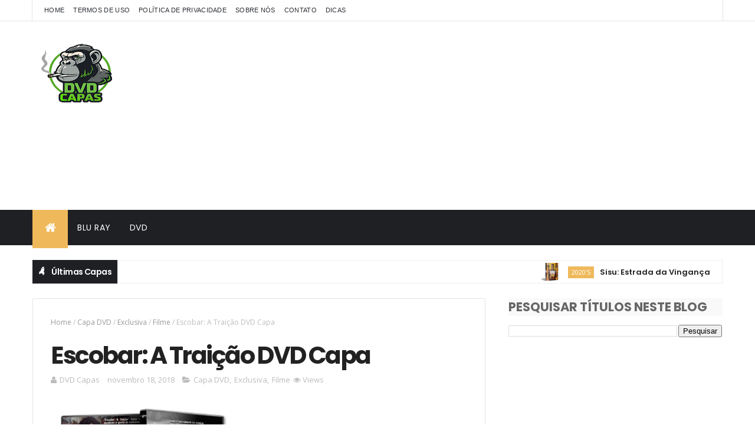

--- FILE ---
content_type: text/html; charset=UTF-8
request_url: https://www.dvdcapas.com/b/stats?style=BLACK_TRANSPARENT&timeRange=ALL_TIME&token=APq4FmDukbT1DOoDnvy0VR6S5rhBG2Z-F6XSVDJT7RuZnjPp16rb8iRJxWLU-8Coatzfsjp8f5iXAUDlQc7dFN5IcnQXnwxEDA
body_size: 48
content:
{"total":2890055,"sparklineOptions":{"backgroundColor":{"fillOpacity":0.1,"fill":"#000000"},"series":[{"areaOpacity":0.3,"color":"#202020"}]},"sparklineData":[[0,52],[1,91],[2,99],[3,51],[4,78],[5,41],[6,30],[7,53],[8,65],[9,65],[10,83],[11,67],[12,38],[13,62],[14,51],[15,71],[16,91],[17,55],[18,92],[19,71],[20,85],[21,74],[22,69],[23,90],[24,63],[25,75],[26,82],[27,45],[28,71],[29,78]],"nextTickMs":70588}

--- FILE ---
content_type: text/html; charset=utf-8
request_url: https://www.google.com/recaptcha/api2/aframe
body_size: 268
content:
<!DOCTYPE HTML><html><head><meta http-equiv="content-type" content="text/html; charset=UTF-8"></head><body><script nonce="23FqGKFju3630TkQBipdRw">/** Anti-fraud and anti-abuse applications only. See google.com/recaptcha */ try{var clients={'sodar':'https://pagead2.googlesyndication.com/pagead/sodar?'};window.addEventListener("message",function(a){try{if(a.source===window.parent){var b=JSON.parse(a.data);var c=clients[b['id']];if(c){var d=document.createElement('img');d.src=c+b['params']+'&rc='+(localStorage.getItem("rc::a")?sessionStorage.getItem("rc::b"):"");window.document.body.appendChild(d);sessionStorage.setItem("rc::e",parseInt(sessionStorage.getItem("rc::e")||0)+1);localStorage.setItem("rc::h",'1768600981142');}}}catch(b){}});window.parent.postMessage("_grecaptcha_ready", "*");}catch(b){}</script></body></html>

--- FILE ---
content_type: application/javascript; charset=utf-8
request_url: https://fundingchoicesmessages.google.com/f/AGSKWxV_kL9x9lAlh9BjFlUpagmaTVlUTm2dgkdRffeJXE5ZfQCyDAgApWegbgEe7w3RdPU-S11mWbsLau4VkL1cUBFwNm03grJRk7yDD3qWUSAWSh0EV5JpxtUGVwEbFBtBPdqaKqCH7g==?fccs=W251bGwsbnVsbCxudWxsLG51bGwsbnVsbCxudWxsLFsxNzY4NjAwOTgzLDU5MDAwMDAwMF0sbnVsbCxudWxsLG51bGwsW251bGwsWzcsMTksNiwxMCwxOCwxM10sbnVsbCxudWxsLG51bGwsbnVsbCxudWxsLG51bGwsbnVsbCxudWxsLG51bGwsM10sImh0dHBzOi8vd3d3LmR2ZGNhcGFzLmNvbS8yMDE4LzExL2VzY29iYXItdHJhaWNhby1kdmQtY2FwYS5odG1sIixudWxsLFtbOCwiTTlsa3pVYVpEc2ciXSxbOSwiZW4tVVMiXSxbMTksIjIiXSxbMjQsIiJdLFsyOSwiZmFsc2UiXSxbMjEsIltbW1s1LDEsWzBdXSxbMTc2ODYwMDk4MCwyNDY2MjMwMDBdLFsxMjA5NjAwXV1dXSJdXV0
body_size: 193
content:
if (typeof __googlefc.fcKernelManager.run === 'function') {"use strict";this.default_ContributorServingResponseClientJs=this.default_ContributorServingResponseClientJs||{};(function(_){var window=this;
try{
var np=function(a){this.A=_.t(a)};_.u(np,_.J);var op=function(a){this.A=_.t(a)};_.u(op,_.J);op.prototype.getWhitelistStatus=function(){return _.F(this,2)};var pp=function(a){this.A=_.t(a)};_.u(pp,_.J);var qp=_.Zc(pp),rp=function(a,b,c){this.B=a;this.j=_.A(b,np,1);this.l=_.A(b,_.Nk,3);this.F=_.A(b,op,4);a=this.B.location.hostname;this.D=_.Dg(this.j,2)&&_.O(this.j,2)!==""?_.O(this.j,2):a;a=new _.Og(_.Ok(this.l));this.C=new _.bh(_.q.document,this.D,a);this.console=null;this.o=new _.jp(this.B,c,a)};
rp.prototype.run=function(){if(_.O(this.j,3)){var a=this.C,b=_.O(this.j,3),c=_.dh(a),d=new _.Ug;b=_.fg(d,1,b);c=_.C(c,1,b);_.hh(a,c)}else _.eh(this.C,"FCNEC");_.lp(this.o,_.A(this.l,_.Ae,1),this.l.getDefaultConsentRevocationText(),this.l.getDefaultConsentRevocationCloseText(),this.l.getDefaultConsentRevocationAttestationText(),this.D);_.mp(this.o,_.F(this.F,1),this.F.getWhitelistStatus());var e;a=(e=this.B.googlefc)==null?void 0:e.__executeManualDeployment;a!==void 0&&typeof a==="function"&&_.Qo(this.o.G,
"manualDeploymentApi")};var sp=function(){};sp.prototype.run=function(a,b,c){var d;return _.v(function(e){d=qp(b);(new rp(a,d,c)).run();return e.return({})})};_.Rk(7,new sp);
}catch(e){_._DumpException(e)}
}).call(this,this.default_ContributorServingResponseClientJs);
// Google Inc.

//# sourceURL=/_/mss/boq-content-ads-contributor/_/js/k=boq-content-ads-contributor.ContributorServingResponseClientJs.en_US.M9lkzUaZDsg.es5.O/d=1/exm=ad_blocking_detection_executable,kernel_loader,loader_js_executable,monetization_cookie_state_migration_initialization_executable,optimization_state_updater_executable,web_iab_us_states_signal_executable,web_monetization_wall_executable/ed=1/rs=AJlcJMzanTQvnnVdXXtZinnKRQ21NfsPog/m=cookie_refresh_executable
__googlefc.fcKernelManager.run('\x5b\x5b\x5b7,\x22\x5b\x5bnull,\\\x22dvdcapas.com\\\x22,\\\x22AKsRol8osaJZFeGl4AUaWUBKDLQEts13Nn3SuFHLKlV_Iy7SaLiqw_Jyd6B9JVNxCy1hhumcMU5lICyZqZBTPdhkU4fC0oDmOj5RRu7PPB-lF_P8MNvT2I43uM1QSrJdAqThkSut0y0aF7oc9jd1sBY1iZNa8rpJYg\\\\u003d\\\\u003d\\\x22\x5d,null,\x5b\x5bnull,null,null,\\\x22https:\/\/fundingchoicesmessages.google.com\/f\/AGSKWxWsK8WOqKwqA2EpnFXWjEMmvjFGNHNSpbO6klkUVtJBpnkTRpakFmWwrCaTNxNen8TUB7Fspdxx10pxu8hO_va2uOx8nbgUbGDZmIV732p4hKqJCzrwpSwu4VJnBbqpPsk6Bra9cw\\\\u003d\\\\u003d\\\x22\x5d,null,null,\x5bnull,null,null,\\\x22https:\/\/fundingchoicesmessages.google.com\/el\/AGSKWxVL2Obv20poHwEe0_A6s58O7zEm4zfe--4FJk29FQ-wVLELbA9xrf0jGUtkivvKR8Hvtc9AUvnRKWE18jvUI8HJHXTL55lgcWdg9ssRfQA_yKeWUnin-J3w6melCk6GobQ61Bkvyw\\\\u003d\\\\u003d\\\x22\x5d,null,\x5bnull,\x5b7,19,6,10,18,13\x5d,null,null,null,null,null,null,null,null,null,3\x5d\x5d,\x5b2,1\x5d\x5d\x22\x5d\x5d,\x5bnull,null,null,\x22https:\/\/fundingchoicesmessages.google.com\/f\/AGSKWxVLynzubdlpWhVEH5L0T8VP-MUVzU5_LSrFYGZH2keX3dSM7Vh_VShSfCsZaCv85ZG_R8-LqgLybANc4sY7zf01yQSKLCsYGO-52zsPGDJb3PFEf2ZYl-drkhKQ94K2GYNruI2fDg\\u003d\\u003d\x22\x5d\x5d');}

--- FILE ---
content_type: text/javascript; charset=UTF-8
request_url: https://www.dvdcapas.com/feeds/posts/default?alt=json-in-script&max-results=20&callback=jQuery31005286670765327319_1768600973392&_=1768600973393
body_size: 18722
content:
// API callback
jQuery31005286670765327319_1768600973392({"version":"1.0","encoding":"UTF-8","feed":{"xmlns":"http://www.w3.org/2005/Atom","xmlns$openSearch":"http://a9.com/-/spec/opensearchrss/1.0/","xmlns$blogger":"http://schemas.google.com/blogger/2008","xmlns$georss":"http://www.georss.org/georss","xmlns$gd":"http://schemas.google.com/g/2005","xmlns$thr":"http://purl.org/syndication/thread/1.0","id":{"$t":"tag:blogger.com,1999:blog-246042150867494403"},"updated":{"$t":"2026-01-16T10:43:09.822-03:00"},"category":[{"term":"Capa DVD"},{"term":"Exclusiva"},{"term":"Filme"},{"term":"2020's"},{"term":"Animação"},{"term":"Oficial"},{"term":"Pedido"},{"term":"Capa Blu-Ray"},{"term":"2010's"},{"term":"Série"},{"term":"2000's"},{"term":"Show"},{"term":"1990's"},{"term":"2D\/3D"},{"term":"3D"},{"term":"Documentário"},{"term":"1930's"},{"term":"1980's"},{"term":"Clássicos"},{"term":"OFF"}],"title":{"type":"text","$t":"DVD Capas"},"subtitle":{"type":"html","$t":"Imagens de capas de DVDs e Blu-Rays para download!\n"},"link":[{"rel":"http://schemas.google.com/g/2005#feed","type":"application/atom+xml","href":"https:\/\/www.dvdcapas.com\/feeds\/posts\/default"},{"rel":"self","type":"application/atom+xml","href":"https:\/\/www.blogger.com\/feeds\/246042150867494403\/posts\/default?alt=json-in-script\u0026max-results=20"},{"rel":"alternate","type":"text/html","href":"https:\/\/www.dvdcapas.com\/"},{"rel":"hub","href":"http://pubsubhubbub.appspot.com/"},{"rel":"next","type":"application/atom+xml","href":"https:\/\/www.blogger.com\/feeds\/246042150867494403\/posts\/default?alt=json-in-script\u0026start-index=21\u0026max-results=20"}],"author":[{"name":{"$t":"DVD Capas"},"uri":{"$t":"http:\/\/www.blogger.com\/profile\/06967074443523440290"},"email":{"$t":"noreply@blogger.com"},"gd$image":{"rel":"http://schemas.google.com/g/2005#thumbnail","width":"16","height":"16","src":"https:\/\/img1.blogblog.com\/img\/b16-rounded.gif"}}],"generator":{"version":"7.00","uri":"http://www.blogger.com","$t":"Blogger"},"openSearch$totalResults":{"$t":"2392"},"openSearch$startIndex":{"$t":"1"},"openSearch$itemsPerPage":{"$t":"20"},"entry":[{"id":{"$t":"tag:blogger.com,1999:blog-246042150867494403.post-3266185952689119581"},"published":{"$t":"2026-01-16T10:43:00.002-03:00"},"updated":{"$t":"2026-01-16T10:43:09.716-03:00"},"category":[{"scheme":"http://www.blogger.com/atom/ns#","term":"2020's"},{"scheme":"http://www.blogger.com/atom/ns#","term":"Capa DVD"},{"scheme":"http://www.blogger.com/atom/ns#","term":"Exclusiva"},{"scheme":"http://www.blogger.com/atom/ns#","term":"Filme"}],"title":{"type":"text","$t":"Sisu: Estrada da Vingança"},"content":{"type":"html","$t":"\u003Cdiv class=\"synop_top\"\u003E\u003Cdiv class=\"synop_thumbs\"\u003E\u003Ca href=\"https:\/\/blogger.googleusercontent.com\/img\/b\/R29vZ2xl\/AVvXsEjeUS5QPNaUW6hfVzChikJ_jkWSdROJQKvUlYLsYjLV9FwAU61bEKmwR1MGOPjDAGLM39ULPSNDiiGGk_Ht5_BQltqTZu_UzQN0nh4s9obmbritqoHdY9hk8zg42DZB95xZkxspjdsfX7YZnKDTrW_f5LV1pIitoJoZ9p7hZODnwfuP_irS5dbnWz50N_Y\/s640\/Sisu_%20Estrada%20da%20Vingan%C3%A7a.png\"\u003E\u003Cimg alt=\"Sisu: Estrada da Vingança\" border=\"0\" height=\"215\" src=\"https:\/\/blogger.googleusercontent.com\/img\/b\/R29vZ2xl\/AVvXsEjeUS5QPNaUW6hfVzChikJ_jkWSdROJQKvUlYLsYjLV9FwAU61bEKmwR1MGOPjDAGLM39ULPSNDiiGGk_Ht5_BQltqTZu_UzQN0nh4s9obmbritqoHdY9hk8zg42DZB95xZkxspjdsfX7YZnKDTrW_f5LV1pIitoJoZ9p7hZODnwfuP_irS5dbnWz50N_Y\/s640\/Sisu_%20Estrada%20da%20Vingan%C3%A7a.png\" title=\"Sisu: Estrada da Vingança\" width=\"320\" \/\u003E\u003C\/a\u003E\u003C\/div\u003E\u003Cul class=\"synop_infs\"\u003E\u003Cli\u003E\u003Cb\u003ETítulo da Capa:\u003C\/b\u003E Sisu: Estrada da Vingança\u003C\/li\u003E\u003Cli\u003E\u003Cb\u003EPostado por:\u003C\/b\u003E AnjoCRA\u003C\/li\u003E\u003Cli\u003E\u003Cb\u003EIdioma:\u003C\/b\u003E Português\u003C\/li\u003E\u003Cli\u003E\u003Cb\u003EAvaliação do IMDb:\u003C\/b\u003E \u003Cspan class=\"imdbRatingPlugin\" data-style=\"p3\" data-title=\"tt31844586\" data-user=\"ur39440341\"\u003E\u003Ca href=\"https:\/\/www.imdb.com\/title\/tt31844586\/?ref_=plg_rt_1\"\u003E\u003Cimg alt=\"Sisu: Estrada da Vingança\" src=\"https:\/\/ia.media-imdb.com\/images\/G\/01\/imdb\/plugins\/rating\/images\/imdb_37x18.png\" \/\u003E\u003C\/a\u003E\u003C\/span\u003E\u003Cscript\u003E(function(d,s,id){var js,stags=d.getElementsByTagName(s)[0];if(d.getElementById(id)){return;}js=d.createElement(s);js.id=id;js.src=\"https:\/\/ia.media-imdb.com\/images\/G\/01\/imdb\/plugins\/rating\/js\/rating.js\";stags.parentNode.insertBefore(js,stags);})(document,\"script\",\"imdb-rating-api\");\u003C\/script\u003E\u003C\/li\u003E\u003Cli\u003E\u003Ca class=\"dlcover\" href=\"https:\/\/www.amazon.com.br\/s?k=Sisu:-Estrada-da-Vinganca\u0026amp;rh=n%3A7791856011\u0026amp;dc\u0026amp;camp=1789\u0026amp;creative=9325\u0026amp;linkCode=ur2\u0026amp;linkId=4644ed155d21e2fefee4de54b3eba849\u0026amp;qid=1586400832\u0026amp;rnid=18726358011\u0026amp;tag=dvdcapas21-20\u0026amp;ref=sr_nr_n_20\" rel=\"nofollow\" target=\"_blank\"\u003EComprar este item na Amazon!\u003C\/a\u003E\u003C\/li\u003E\u003C\/ul\u003E\u003C\/div\u003E\u003Cdiv class=\"synopsis\"\u003E Acompanhe o retorno de Aatami (Jorma Tommila) - também conhecido como ‘’o homem que se recusa a morrer’’ - ao lar no qual toda a sua família foi assassinada. Tendo vivenciado uma triste guerra, ele volta com o intuito de reconstruir o local brutalmente afetado. No entanto, a homenagem que parecia perfeita é destruída quando o comandante do Exército Vermelho (Stephen Lang), responsável por assassinar todos aqueles que ele tanto amou, o encontra e passa a persegui-lo, no intuito de também matá-lo. Agora, em uma luta para sobreviver, Aatami precisa fugir pelo país, antes que a morte o encontre. \u003Cbr \/\u003E \u003Cli\u003E\u003Ca class=\"dlcover\" href=\"https:\/\/blogger.googleusercontent.com\/img\/b\/R29vZ2xl\/AVvXsEjQwHNboFLzjzBOwnAo7CmA8xro_mXaepqwCt-YTHGQkTTY00EM3gE3tzApX4yRVr43cFpW6YJbDwNoSdsiLP0A0-2X20f6_-UDomwM4ayo9fSdLMu7-ebRK72aLBWAp1G2buKzhyVCwzNZUPPkFoXQp0LsiGPLQ2HqpRK1vHQOvrv8LnxwFV21QLc25xs\/s3219-d\/Sisu_%20Estrada%20da%20Vingan%C3%A7a.jpg\" rel=\"nofollow\"\u003EObter Capa\u003C\/a\u003E\u003C\/li\u003E\u003C\/div\u003E\u003Cp\u003E\u0026nbsp;\u0026nbsp;\u003C\/p\u003E\u003Cdiv class=\"separator\" style=\"clear: both; text-align: center;\"\u003E\u003Ciframe allowfullscreen=\"\" class=\"BLOG_video_class\" height=\"266\" src=\"https:\/\/www.youtube.com\/embed\/SDHhJDVfa5k\" width=\"505\" youtube-src-id=\"SDHhJDVfa5k\"\u003E\u003C\/iframe\u003E\u003C\/div\u003E\u003Cbr \/\u003E\u003Cp\u003E\u003C\/p\u003E"},"link":[{"rel":"replies","type":"application/atom+xml","href":"https:\/\/www.dvdcapas.com\/feeds\/3266185952689119581\/comments\/default","title":"Postar comentários"},{"rel":"replies","type":"text/html","href":"https:\/\/www.dvdcapas.com\/2026\/01\/sisu-estrada-da-vinganca.html#comment-form","title":"0 Comentários"},{"rel":"edit","type":"application/atom+xml","href":"https:\/\/www.blogger.com\/feeds\/246042150867494403\/posts\/default\/3266185952689119581"},{"rel":"self","type":"application/atom+xml","href":"https:\/\/www.blogger.com\/feeds\/246042150867494403\/posts\/default\/3266185952689119581"},{"rel":"alternate","type":"text/html","href":"https:\/\/www.dvdcapas.com\/2026\/01\/sisu-estrada-da-vinganca.html","title":"Sisu: Estrada da Vingança"}],"author":[{"name":{"$t":"Anjo CRA"},"uri":{"$t":"http:\/\/www.blogger.com\/profile\/09679839453287777639"},"email":{"$t":"noreply@blogger.com"},"gd$image":{"rel":"http://schemas.google.com/g/2005#thumbnail","width":"16","height":"16","src":"https:\/\/img1.blogblog.com\/img\/b16-rounded.gif"}}],"media$thumbnail":{"xmlns$media":"http://search.yahoo.com/mrss/","url":"https:\/\/blogger.googleusercontent.com\/img\/b\/R29vZ2xl\/AVvXsEjeUS5QPNaUW6hfVzChikJ_jkWSdROJQKvUlYLsYjLV9FwAU61bEKmwR1MGOPjDAGLM39ULPSNDiiGGk_Ht5_BQltqTZu_UzQN0nh4s9obmbritqoHdY9hk8zg42DZB95xZkxspjdsfX7YZnKDTrW_f5LV1pIitoJoZ9p7hZODnwfuP_irS5dbnWz50N_Y\/s72-c\/Sisu_%20Estrada%20da%20Vingan%C3%A7a.png","height":"72","width":"72"},"thr$total":{"$t":"0"}},{"id":{"$t":"tag:blogger.com,1999:blog-246042150867494403.post-4431560582385096810"},"published":{"$t":"2026-01-09T23:11:00.008-03:00"},"updated":{"$t":"2026-01-09T23:20:39.495-03:00"},"category":[{"scheme":"http://www.blogger.com/atom/ns#","term":"2020's"},{"scheme":"http://www.blogger.com/atom/ns#","term":"Capa DVD"},{"scheme":"http://www.blogger.com/atom/ns#","term":"Exclusiva"},{"scheme":"http://www.blogger.com/atom/ns#","term":"Filme"}],"title":{"type":"text","$t":"Five Nights at Freddy's 2"},"content":{"type":"html","$t":"\u003Cdiv class=\"synop_top\"\u003E\u003Cdiv class=\"synop_thumbs\"\u003E\u003Ca href=\"https:\/\/blogger.googleusercontent.com\/img\/b\/R29vZ2xl\/AVvXsEgTu_6IsgzUbzadOoGDUqrGo_V5qmvJ9H4SFo1WGIqkk1KK6IJosOr9IHIIOTuAGYRcgNXyxcFTednqQ8Rja3zvPeWDR3IqQ5jT_MphEAyc6ZQBs8Urhlo3sPZubJhZZOdDkqBJB8WkPZwh4kNHp5GwZomy3H1vzrQ-BB2TYGM6j4l-0_cxbZdjVEOpFmM\/s640\/Five%20Nights%20at%20Freddys%202.png\"\u003E\u003Cimg alt=\"Five Nights at Freddy's 2\" border=\"0\" height=\"215\" src=\"https:\/\/blogger.googleusercontent.com\/img\/b\/R29vZ2xl\/AVvXsEgTu_6IsgzUbzadOoGDUqrGo_V5qmvJ9H4SFo1WGIqkk1KK6IJosOr9IHIIOTuAGYRcgNXyxcFTednqQ8Rja3zvPeWDR3IqQ5jT_MphEAyc6ZQBs8Urhlo3sPZubJhZZOdDkqBJB8WkPZwh4kNHp5GwZomy3H1vzrQ-BB2TYGM6j4l-0_cxbZdjVEOpFmM\/s640\/Five%20Nights%20at%20Freddys%202.png\" title=\"Five Nights at Freddy's 2\" width=\"320\" \/\u003E\u003C\/a\u003E\u003C\/div\u003E\u003Cul class=\"synop_infs\"\u003E\u003Cli\u003E\u003Cb\u003ETítulo da Capa:\u003C\/b\u003E Five Nights at Freddy's 2\u003C\/li\u003E\u003Cli\u003E\u003Cb\u003EPostado por:\u003C\/b\u003E AnjoCRA\u003C\/li\u003E\u003Cli\u003E\u003Cb\u003EIdioma:\u003C\/b\u003E Português\u003C\/li\u003E\u003Cli\u003E\u003Cb\u003EAvaliação do IMDb:\u003C\/b\u003E \u003Cspan class=\"imdbRatingPlugin\" data-style=\"p3\" data-title=\"tt30274401\" data-user=\"ur39440341\"\u003E\u003Ca href=\"https:\/\/www.imdb.com\/title\/tt30274401\/?ref_=plg_rt_1\"\u003E\u003Cimg alt=\"Five Nights at Freddy's 2\" src=\"https:\/\/ia.media-imdb.com\/images\/G\/01\/imdb\/plugins\/rating\/images\/imdb_37x18.png\" \/\u003E\u003C\/a\u003E\u003C\/span\u003E\u003Cscript\u003E(function(d,s,id){var js,stags=d.getElementsByTagName(s)[0];if(d.getElementById(id)){return;}js=d.createElement(s);js.id=id;js.src=\"https:\/\/ia.media-imdb.com\/images\/G\/01\/imdb\/plugins\/rating\/js\/rating.js\";stags.parentNode.insertBefore(js,stags);})(document,\"script\",\"imdb-rating-api\");\u003C\/script\u003E\u003C\/li\u003E\u003Cli\u003E\u003Ca class=\"dlcover\" href=\"https:\/\/www.amazon.com.br\/s?k=Five-Nights-at-Freddys-2\" rel=\"nofollow\" rh=\"n%3A7791856011\u0026amp;dc\u0026amp;camp=1789\u0026amp;creative=9325\u0026amp;linkCode=ur2\u0026amp;linkId=4644ed155d21e2fefee4de54b3eba849\u0026amp;qid=1586400832\u0026amp;rnid=18726358011\u0026amp;tag=dvdcapas21-20\u0026amp;ref=sr_nr_n_20\" s-2=\"\" target=\"_blank\"\u003EComprar este item na Amazon!\u003C\/a\u003E\u003C\/li\u003E\u003C\/ul\u003E\u003C\/div\u003E\u003Cdiv class=\"synopsis\"\u003E Em Five Nights At Freddy's 2, um ano se passou desde o pesadelo trágico no restaurante Freddy Fazbear’s Pizza. Rumores distorcidos e histórias exageradas e sensacionalistas sobre o que aconteceu ali viraram lendas locais, dando origem ao primeiro Fazfest da cidade. Enquanto o vigia noturno Mike (Josh Hutcherson) e a policial Vanessa (Elizabeth Lail) escondem a verdade da irmã de 11 anos de Mike sobre o destino dos animatrônicos, a jovem Abby (Piper Rubio) recebe um chamado dos terríveis brinquedos. Ao se reconectar com Freddy, Bonnie, Chica e Foxy, a menina desperta um mal trágico na cidade, desencadeando uma série de eventos assustadores. No meio desse horror há muito esquecido, segredos sombrios sobre a origem da pizzaria Freddy’s são revelados. \u003Cbr \/\u003E \u003Cli\u003E\u003Ca class=\"dlcover\" href=\"https:\/\/blogger.googleusercontent.com\/img\/b\/R29vZ2xl\/AVvXsEid4Mv9vGq4mNwmhXFnyFkSUGzYgD07RlZmE4Kqh65vsZehyZuoi2zdjymLFfPbiNZXDku2kxYPHk7ZDAS69ll1lblsi5W1Gp_hbzZbJll46ZhcK31f2CWV19S_vY2Z_aarhhaO3HJJBCaZvsU99hOUQGTX58fNYQItGs0hjQCOoxjJTmRDQnPb6RPQxf4\/s3219-d\/Five%20Nights%20at%20Freddys%202.jpg\" rel=\"nofollow\"\u003EObter Capa\u003C\/a\u003E\u003C\/li\u003E\u003C\/div\u003E\u003Cp\u003E\u003C\/p\u003E\u003Cdiv class=\"separator\" style=\"clear: both; text-align: center;\"\u003E\u003Ciframe allowfullscreen=\"\" class=\"BLOG_video_class\" height=\"266\" src=\"https:\/\/www.youtube.com\/embed\/QTcojXnFjI0\" width=\"505\" youtube-src-id=\"QTcojXnFjI0\"\u003E\u003C\/iframe\u003E\u003C\/div\u003E\u003Cbr \/\u003E\u0026nbsp;\u003Cp\u003E\u003C\/p\u003E"},"link":[{"rel":"replies","type":"application/atom+xml","href":"https:\/\/www.dvdcapas.com\/feeds\/4431560582385096810\/comments\/default","title":"Postar comentários"},{"rel":"replies","type":"text/html","href":"https:\/\/www.dvdcapas.com\/2026\/01\/five-nights-at-freddys-2.html#comment-form","title":"0 Comentários"},{"rel":"edit","type":"application/atom+xml","href":"https:\/\/www.blogger.com\/feeds\/246042150867494403\/posts\/default\/4431560582385096810"},{"rel":"self","type":"application/atom+xml","href":"https:\/\/www.blogger.com\/feeds\/246042150867494403\/posts\/default\/4431560582385096810"},{"rel":"alternate","type":"text/html","href":"https:\/\/www.dvdcapas.com\/2026\/01\/five-nights-at-freddys-2.html","title":"Five Nights at Freddy's 2"}],"author":[{"name":{"$t":"Anjo CRA"},"uri":{"$t":"http:\/\/www.blogger.com\/profile\/09679839453287777639"},"email":{"$t":"noreply@blogger.com"},"gd$image":{"rel":"http://schemas.google.com/g/2005#thumbnail","width":"16","height":"16","src":"https:\/\/img1.blogblog.com\/img\/b16-rounded.gif"}}],"media$thumbnail":{"xmlns$media":"http://search.yahoo.com/mrss/","url":"https:\/\/blogger.googleusercontent.com\/img\/b\/R29vZ2xl\/AVvXsEgTu_6IsgzUbzadOoGDUqrGo_V5qmvJ9H4SFo1WGIqkk1KK6IJosOr9IHIIOTuAGYRcgNXyxcFTednqQ8Rja3zvPeWDR3IqQ5jT_MphEAyc6ZQBs8Urhlo3sPZubJhZZOdDkqBJB8WkPZwh4kNHp5GwZomy3H1vzrQ-BB2TYGM6j4l-0_cxbZdjVEOpFmM\/s72-c\/Five%20Nights%20at%20Freddys%202.png","height":"72","width":"72"},"thr$total":{"$t":"0"}},{"id":{"$t":"tag:blogger.com,1999:blog-246042150867494403.post-7360810549454652440"},"published":{"$t":"2026-01-06T17:19:00.006-03:00"},"updated":{"$t":"2026-01-06T17:19:27.366-03:00"},"category":[{"scheme":"http://www.blogger.com/atom/ns#","term":"2020's"},{"scheme":"http://www.blogger.com/atom/ns#","term":"Capa DVD"},{"scheme":"http://www.blogger.com/atom/ns#","term":"Exclusiva"},{"scheme":"http://www.blogger.com/atom/ns#","term":"Filme"}],"title":{"type":"text","$t":"Wicked: Parte II"},"content":{"type":"html","$t":"\u003Cdiv class=\"synop_top\"\u003E\u003Cdiv class=\"synop_thumbs\"\u003E\u003Ca href=\"https:\/\/blogger.googleusercontent.com\/img\/b\/R29vZ2xl\/AVvXsEgMDGn7p2TOHHZRJQCI-N19LadQlG62g0aHKbOgW9p9Fq9XocrgMe1YnWSZJ_dRvdmrbEO86Raz51V8gSWBoEpsVuvSXYyxrFjCo69dxCbtfAXcC9zV-LniOOwt1Z6_hRn6aJjGeVU3mEUcXoGgANNPEyNldbm2m0lTMcpw7nOSVDJQbKNe3yZZUfNKBu8\/s640\/Wicked_%20Parte%20II.png\"\u003E\u003Cimg alt=\"Wicked: Parte II\" border=\"0\" height=\"215\" src=\"https:\/\/blogger.googleusercontent.com\/img\/b\/R29vZ2xl\/AVvXsEgMDGn7p2TOHHZRJQCI-N19LadQlG62g0aHKbOgW9p9Fq9XocrgMe1YnWSZJ_dRvdmrbEO86Raz51V8gSWBoEpsVuvSXYyxrFjCo69dxCbtfAXcC9zV-LniOOwt1Z6_hRn6aJjGeVU3mEUcXoGgANNPEyNldbm2m0lTMcpw7nOSVDJQbKNe3yZZUfNKBu8\/s640\/Wicked_%20Parte%20II.png\" title=\"Wicked: Parte II\" width=\"320\" \/\u003E\u003C\/a\u003E\u003C\/div\u003E\u003Cul class=\"synop_infs\"\u003E\u003Cli\u003E\u003Cb\u003ETítulo da Capa:\u003C\/b\u003E Wicked: Parte II\u003C\/li\u003E\u003Cli\u003E\u003Cb\u003EPostado por:\u003C\/b\u003E AnjoCRA\u003C\/li\u003E\u003Cli\u003E\u003Cb\u003EIdioma:\u003C\/b\u003E Português\u003C\/li\u003E\u003Cli\u003E\u003Cb\u003EAvaliação do IMDb:\u003C\/b\u003E \u003Cspan class=\"imdbRatingPlugin\" data-style=\"p3\" data-title=\"tt19847976\" data-user=\"ur39440341\"\u003E\u003Ca href=\"https:\/\/www.imdb.com\/title\/tt19847976\/?ref_=plg_rt_1\"\u003E\u003Cimg alt=\"Wicked: Parte II\" src=\"https:\/\/ia.media-imdb.com\/images\/G\/01\/imdb\/plugins\/rating\/images\/imdb_37x18.png\" \/\u003E\u003C\/a\u003E\u003C\/span\u003E\u003Cscript\u003E(function(d,s,id){var js,stags=d.getElementsByTagName(s)[0];if(d.getElementById(id)){return;}js=d.createElement(s);js.id=id;js.src=\"https:\/\/ia.media-imdb.com\/images\/G\/01\/imdb\/plugins\/rating\/js\/rating.js\";stags.parentNode.insertBefore(js,stags);})(document,\"script\",\"imdb-rating-api\");\u003C\/script\u003E\u003C\/li\u003E\u003Cli\u003E\u003Ca class=\"dlcover\" href=\"https:\/\/www.amazon.com.br\/s?k=Wicked:-Parte-II\u0026amp;rh=n%3A7791856011\u0026amp;dc\u0026amp;camp=1789\u0026amp;creative=9325\u0026amp;linkCode=ur2\u0026amp;linkId=4644ed155d21e2fefee4de54b3eba849\u0026amp;qid=1586400832\u0026amp;rnid=18726358011\u0026amp;tag=dvdcapas21-20\u0026amp;ref=sr_nr_n_20\" rel=\"nofollow\" target=\"_blank\"\u003EComprar este item na Amazon!\u003C\/a\u003E\u003C\/li\u003E\u003C\/ul\u003E\u003C\/div\u003E\u003Cdiv class=\"synopsis\"\u003E Wicked: Parte II acompanha o capítulo final da história não contada das Bruxas de Oz. Agora, Elphaba e Glinda estão separadas e devem enfrentar as consequências das ações e decisões que tomaram. Enquanto Elphaba segue demonizada como a Bruxa Má do Oeste, exilando-se na floresta de Oz, Glinda vive as glórias de ter se tornado o símbolo da Bondade no reino, morando no palácio da Cidade das Esmeraldas e desfrutando da fama e do glamour de ser amada por toda a população. Quando Glinda tenta intermediar uma reconciliação entre Elphaba e O Mágico, as coisas parecem piorar, afastando ainda mais as duas amigas. A visita de uma garota do Kansas vira tudo de cabeça para baixo, enquanto uma multidão se coloca contra a Bruxa Má, o que obrigará a dupla a se unir novamente. \u003Cbr \/\u003E \u003Cli\u003E\u003Ca class=\"dlcover\" href=\"https:\/\/blogger.googleusercontent.com\/img\/b\/R29vZ2xl\/AVvXsEgKU5UFizbu9PrOgDsBxgSz2tQjxY7xCzfFQrkZqhN2mXDq1LOc4_z_-yEBgx-i3O4wMCixZ-et8tq7QRPRUQKDTle93JTnblFUE5oHj1fW_rY26wY0OyUtLB7mE_t6rHQJ_VHgmEC2E5YpLnw-DRilBKNkb5mj4xgeRILPyVClCJ1A5cNKgq05n2Ih8Fk\/s3219-d\/Wicked_%20Parte%20II.jpg\" rel=\"nofollow\"\u003EObter Capa\u003C\/a\u003E\u003C\/li\u003E\u003C\/div\u003E\u003Cp\u003E\u003C\/p\u003E\u003Cdiv class=\"separator\" style=\"clear: both; text-align: center;\"\u003E\u003Ciframe allowfullscreen=\"\" class=\"BLOG_video_class\" height=\"266\" src=\"https:\/\/www.youtube.com\/embed\/ROmvpuFdt00\" width=\"504\" youtube-src-id=\"ROmvpuFdt00\"\u003E\u003C\/iframe\u003E\u003C\/div\u003E\u003Cbr \/\u003E\u0026nbsp;\u003Cp\u003E\u003C\/p\u003E"},"link":[{"rel":"replies","type":"application/atom+xml","href":"https:\/\/www.dvdcapas.com\/feeds\/7360810549454652440\/comments\/default","title":"Postar comentários"},{"rel":"replies","type":"text/html","href":"https:\/\/www.dvdcapas.com\/2026\/01\/wicked-parte-ii.html#comment-form","title":"0 Comentários"},{"rel":"edit","type":"application/atom+xml","href":"https:\/\/www.blogger.com\/feeds\/246042150867494403\/posts\/default\/7360810549454652440"},{"rel":"self","type":"application/atom+xml","href":"https:\/\/www.blogger.com\/feeds\/246042150867494403\/posts\/default\/7360810549454652440"},{"rel":"alternate","type":"text/html","href":"https:\/\/www.dvdcapas.com\/2026\/01\/wicked-parte-ii.html","title":"Wicked: Parte II"}],"author":[{"name":{"$t":"Anjo CRA"},"uri":{"$t":"http:\/\/www.blogger.com\/profile\/09679839453287777639"},"email":{"$t":"noreply@blogger.com"},"gd$image":{"rel":"http://schemas.google.com/g/2005#thumbnail","width":"16","height":"16","src":"https:\/\/img1.blogblog.com\/img\/b16-rounded.gif"}}],"media$thumbnail":{"xmlns$media":"http://search.yahoo.com/mrss/","url":"https:\/\/blogger.googleusercontent.com\/img\/b\/R29vZ2xl\/AVvXsEgMDGn7p2TOHHZRJQCI-N19LadQlG62g0aHKbOgW9p9Fq9XocrgMe1YnWSZJ_dRvdmrbEO86Raz51V8gSWBoEpsVuvSXYyxrFjCo69dxCbtfAXcC9zV-LniOOwt1Z6_hRn6aJjGeVU3mEUcXoGgANNPEyNldbm2m0lTMcpw7nOSVDJQbKNe3yZZUfNKBu8\/s72-c\/Wicked_%20Parte%20II.png","height":"72","width":"72"},"thr$total":{"$t":"0"}},{"id":{"$t":"tag:blogger.com,1999:blog-246042150867494403.post-764904534104512770"},"published":{"$t":"2026-01-04T18:38:00.006-03:00"},"updated":{"$t":"2026-01-04T18:38:53.304-03:00"},"category":[{"scheme":"http://www.blogger.com/atom/ns#","term":"2020's"},{"scheme":"http://www.blogger.com/atom/ns#","term":"Capa DVD"},{"scheme":"http://www.blogger.com/atom/ns#","term":"Exclusiva"},{"scheme":"http://www.blogger.com/atom/ns#","term":"Filme"}],"title":{"type":"text","$t":"Truque de Mestre: O 3° Ato"},"content":{"type":"html","$t":"\u003Cdiv class=\"synop_top\"\u003E\u003Cdiv class=\"synop_thumbs\"\u003E\u003Ca href=\"https:\/\/blogger.googleusercontent.com\/img\/b\/R29vZ2xl\/AVvXsEic5Y7ACoN3vB2zUS8Il6qGyO8IDLUhV25UQz8_eqyZIL7QwHG7-e-UMpXNjRnJI-mnZgYPbgRVYqS6EZWj4BQQCnVqNhZLSQQaYOipdxdd4FWQE3XsoFMjDYW5aqOB6TnwgOGHJauoe8U0xUmp4z-vWB0LlFRYAoaWKJEgquFFwBd-FYPX-EUtHTlcsRU\/s640\/Truque%20de%20Mestre_%20O%203%C2%BA%20Ato.png\"\u003E\u003Cimg alt=\"Truque de Mestre: O 3° Ato\" border=\"0\" height=\"215\" src=\"https:\/\/blogger.googleusercontent.com\/img\/b\/R29vZ2xl\/AVvXsEic5Y7ACoN3vB2zUS8Il6qGyO8IDLUhV25UQz8_eqyZIL7QwHG7-e-UMpXNjRnJI-mnZgYPbgRVYqS6EZWj4BQQCnVqNhZLSQQaYOipdxdd4FWQE3XsoFMjDYW5aqOB6TnwgOGHJauoe8U0xUmp4z-vWB0LlFRYAoaWKJEgquFFwBd-FYPX-EUtHTlcsRU\/s640\/Truque%20de%20Mestre_%20O%203%C2%BA%20Ato.png\" title=\"Truque de Mestre: O 3° Ato\" width=\"320\" \/\u003E\u003C\/a\u003E\u003C\/div\u003E\u003Cul class=\"synop_infs\"\u003E\u003Cli\u003E\u003Cb\u003ETítulo da Capa:\u003C\/b\u003E Truque de Mestre: O 3° Ato\u003C\/li\u003E\u003Cli\u003E\u003Cb\u003EPostado por:\u003C\/b\u003E AnjoCRA\u003C\/li\u003E\u003Cli\u003E\u003Cb\u003EIdioma:\u003C\/b\u003E Português\u003C\/li\u003E\u003Cli\u003E\u003Cb\u003EAvaliação do IMDb:\u003C\/b\u003E \u003Cspan class=\"imdbRatingPlugin\" data-style=\"p3\" data-title=\"tt4712810\" data-user=\"ur39440341\"\u003E\u003Ca href=\"https:\/\/www.imdb.com\/title\/tt4712810\/?ref_=plg_rt_1\"\u003E\u003Cimg alt=\"Truque de Mestre: O 3° Ato\" src=\"https:\/\/ia.media-imdb.com\/images\/G\/01\/imdb\/plugins\/rating\/images\/imdb_37x18.png\" \/\u003E\u003C\/a\u003E\u003C\/span\u003E\u003Cscript\u003E(function(d,s,id){var js,stags=d.getElementsByTagName(s)[0];if(d.getElementById(id)){return;}js=d.createElement(s);js.id=id;js.src=\"https:\/\/ia.media-imdb.com\/images\/G\/01\/imdb\/plugins\/rating\/js\/rating.js\";stags.parentNode.insertBefore(js,stags);})(document,\"script\",\"imdb-rating-api\");\u003C\/script\u003E\u003C\/li\u003E\u003Cli\u003E\u003Ca class=\"dlcover\" href=\"https:\/\/www.amazon.com.br\/s?k=Truque-de-Mestre:-O-3°-Ato\u0026amp;rh=n%3A7791856011\u0026amp;dc\u0026amp;camp=1789\u0026amp;creative=9325\u0026amp;linkCode=ur2\u0026amp;linkId=4644ed155d21e2fefee4de54b3eba849\u0026amp;qid=1586400832\u0026amp;rnid=18726358011\u0026amp;tag=dvdcapas21-20\u0026amp;ref=sr_nr_n_20\" rel=\"nofollow\" target=\"_blank\"\u003EComprar este item na Amazon!\u003C\/a\u003E\u003C\/li\u003E\u003C\/ul\u003E\u003C\/div\u003E\u003Cdiv class=\"synopsis\"\u003E Em Truque de Mestre: O 3º Ato, os quatro cavaleiros, J. Daniel Atlas (Jesse Eisenberg), Merritt McKinney (Woody Harrelson), Dylan Rhodes (Mark Ruffalo) e Lula (Lizzy Caplan) retornam para mais uma aventura alucinante. Dessa vez, os ilusionistas serão desafiados em uma jornada que envolve a joia mais valiosa do mundo. Ao lado de uma nova geração de ilusionistas, o quarteto se envolve numa trama repleta de reviravoltas e mágicas. Diante de uma empresa corrupta, que lava dinheiro para diferentes criminosos, os dois grupos se reúnem para derrubar a família que controla a companhia. \u003Cbr \/\u003E \u003Cli\u003E\u003Ca class=\"dlcover\" href=\"https:\/\/blogger.googleusercontent.com\/img\/b\/R29vZ2xl\/AVvXsEgAXaCRLCNebqLSm7V48HlEn-uFLTmKDEw6C4dZNItxeY0OLuGUsX7dga-J7z5Joi8j09qnYh1q666-jVRWJpFyBSmQYz6K6VPcsaThqbVH8IonZDiRLB6CKj77ScMhCB3LBPMJxf_jffYd6848qty-XB9s5C9aWDPdtmUn0R5QMMzOEkKS8KVLkI6uNa8\/s3219-d\/Truque%20de%20Mestre_%20O%203%C2%BA%20Ato.jpg\" rel=\"nofollow\"\u003EObter Capa\u003C\/a\u003E\u003C\/li\u003E\u003C\/div\u003E\u003Cp\u003E\u003C\/p\u003E\u003Cdiv class=\"separator\" style=\"clear: both; text-align: center;\"\u003E\u003Ciframe allowfullscreen=\"\" class=\"BLOG_video_class\" height=\"266\" src=\"https:\/\/www.youtube.com\/embed\/qfbf10TpKVM\" width=\"505\" youtube-src-id=\"qfbf10TpKVM\"\u003E\u003C\/iframe\u003E\u003C\/div\u003E\u003Cbr \/\u003E\u0026nbsp;\u003Cp\u003E\u003C\/p\u003E"},"link":[{"rel":"replies","type":"application/atom+xml","href":"https:\/\/www.dvdcapas.com\/feeds\/764904534104512770\/comments\/default","title":"Postar comentários"},{"rel":"replies","type":"text/html","href":"https:\/\/www.dvdcapas.com\/2026\/01\/truque-de-mestre-o-3-ato.html#comment-form","title":"0 Comentários"},{"rel":"edit","type":"application/atom+xml","href":"https:\/\/www.blogger.com\/feeds\/246042150867494403\/posts\/default\/764904534104512770"},{"rel":"self","type":"application/atom+xml","href":"https:\/\/www.blogger.com\/feeds\/246042150867494403\/posts\/default\/764904534104512770"},{"rel":"alternate","type":"text/html","href":"https:\/\/www.dvdcapas.com\/2026\/01\/truque-de-mestre-o-3-ato.html","title":"Truque de Mestre: O 3° Ato"}],"author":[{"name":{"$t":"Anjo CRA"},"uri":{"$t":"http:\/\/www.blogger.com\/profile\/09679839453287777639"},"email":{"$t":"noreply@blogger.com"},"gd$image":{"rel":"http://schemas.google.com/g/2005#thumbnail","width":"16","height":"16","src":"https:\/\/img1.blogblog.com\/img\/b16-rounded.gif"}}],"media$thumbnail":{"xmlns$media":"http://search.yahoo.com/mrss/","url":"https:\/\/blogger.googleusercontent.com\/img\/b\/R29vZ2xl\/AVvXsEic5Y7ACoN3vB2zUS8Il6qGyO8IDLUhV25UQz8_eqyZIL7QwHG7-e-UMpXNjRnJI-mnZgYPbgRVYqS6EZWj4BQQCnVqNhZLSQQaYOipdxdd4FWQE3XsoFMjDYW5aqOB6TnwgOGHJauoe8U0xUmp4z-vWB0LlFRYAoaWKJEgquFFwBd-FYPX-EUtHTlcsRU\/s72-c\/Truque%20de%20Mestre_%20O%203%C2%BA%20Ato.png","height":"72","width":"72"},"thr$total":{"$t":"0"}},{"id":{"$t":"tag:blogger.com,1999:blog-246042150867494403.post-521947638831776056"},"published":{"$t":"2026-01-01T22:06:00.001-03:00"},"updated":{"$t":"2026-01-01T22:06:05.175-03:00"},"category":[{"scheme":"http://www.blogger.com/atom/ns#","term":"2020's"},{"scheme":"http://www.blogger.com/atom/ns#","term":"Capa DVD"},{"scheme":"http://www.blogger.com/atom/ns#","term":"Exclusiva"},{"scheme":"http://www.blogger.com/atom/ns#","term":"Filme"}],"title":{"type":"text","$t":"Vivo ou Morto: Um Mistério Knives Out"},"content":{"type":"html","$t":"\u003Cdiv class=\"synop_top\"\u003E\u003Cdiv class=\"synop_thumbs\"\u003E\u003Ca href=\"https:\/\/blogger.googleusercontent.com\/img\/b\/R29vZ2xl\/AVvXsEgmRziLNaVHI2OceiwUzmISVhAZ-yuQK4wlRH5GMpQ8ltY2yMA8S_DSkoFPtqCVH7Raj-8pnNnp4R2UDWJqDYz_CMcnKHAJKw0qz-FZaDwhmhl-SXC1vry6CQe0Chs0n1aDzZvrycipjRD0lAMAyOTVSv7s6QvoOb3WNtqdCFFNzWhcvIwKkhy5Fg4fAJU\/s640\/Vivo%20ou%20Morto_%20Um%20Mist%C3%A9rio%20Knives%20Out.png\"\u003E\u003Cimg alt=\"Vivo ou Morto: Um Mistério Knives Out\" border=\"0\" height=\"215\" src=\"https:\/\/blogger.googleusercontent.com\/img\/b\/R29vZ2xl\/AVvXsEgmRziLNaVHI2OceiwUzmISVhAZ-yuQK4wlRH5GMpQ8ltY2yMA8S_DSkoFPtqCVH7Raj-8pnNnp4R2UDWJqDYz_CMcnKHAJKw0qz-FZaDwhmhl-SXC1vry6CQe0Chs0n1aDzZvrycipjRD0lAMAyOTVSv7s6QvoOb3WNtqdCFFNzWhcvIwKkhy5Fg4fAJU\/s640\/Vivo%20ou%20Morto_%20Um%20Mist%C3%A9rio%20Knives%20Out.png\" title=\"Vivo ou Morto: Um Mistério Knives Out\" width=\"320\" \/\u003E\u003C\/a\u003E\u003C\/div\u003E\u003Cul class=\"synop_infs\"\u003E\u003Cli\u003E\u003Cb\u003ETítulo da Capa:\u003C\/b\u003E Vivo ou Morto: Um Mistério Knives Out\u003C\/li\u003E\u003Cli\u003E\u003Cb\u003EPostado por:\u003C\/b\u003E AnjoCRA\u003C\/li\u003E\u003Cli\u003E\u003Cb\u003EIdioma:\u003C\/b\u003E Português\u003C\/li\u003E\u003Cli\u003E\u003Cb\u003EAvaliação do IMDb:\u003C\/b\u003E \u003Cspan class=\"imdbRatingPlugin\" data-style=\"p3\" data-title=\"tt14364480\" data-user=\"ur39440341\"\u003E\u003Ca href=\"https:\/\/www.imdb.com\/title\/tt14364480\/?ref_=plg_rt_1\"\u003E\u003Cimg alt=\"Vivo ou Morto: Um Mistério Knives Out\" src=\"https:\/\/ia.media-imdb.com\/images\/G\/01\/imdb\/plugins\/rating\/images\/imdb_37x18.png\" \/\u003E\u003C\/a\u003E\u003C\/span\u003E\u003Cscript\u003E(function(d,s,id){var js,stags=d.getElementsByTagName(s)[0];if(d.getElementById(id)){return;}js=d.createElement(s);js.id=id;js.src=\"https:\/\/ia.media-imdb.com\/images\/G\/01\/imdb\/plugins\/rating\/js\/rating.js\";stags.parentNode.insertBefore(js,stags);})(document,\"script\",\"imdb-rating-api\");\u003C\/script\u003E\u003C\/li\u003E\u003Cli\u003E\u003Ca class=\"dlcover\" href=\"https:\/\/www.amazon.com.br\/s?k=Vivo-ou-Morto:-Um-Misterio-Knives-Out\u0026amp;rh=n%3A7791856011\u0026amp;dc\u0026amp;camp=1789\u0026amp;creative=9325\u0026amp;linkCode=ur2\u0026amp;linkId=4644ed155d21e2fefee4de54b3eba849\u0026amp;qid=1586400832\u0026amp;rnid=18726358011\u0026amp;tag=dvdcapas21-20\u0026amp;ref=sr_nr_n_20\" rel=\"nofollow\" target=\"_blank\"\u003EComprar este item na Amazon!\u003C\/a\u003E\u003C\/li\u003E\u003C\/ul\u003E\u003C\/div\u003E\u003Cdiv class=\"synopsis\"\u003E O detetive Benoit Blanc (Daniel Craig) retorna para desvendar o que talvez seja o maior e mais perigoso mistério de sua carreira. Depois de um assassinato súbito e inexplicável colocar uma cidade de cabeça para baixo, a chefe de polícia local (Mila Kunis) une forças com o perspicaz detetive para encontrar o culpado e a verdade que desafia toda e qualquer lógica. Quando um padre é assassinado à vista de todos na igreja onde dava um sermão, sua morte, aos olhos de Benoit, parece ser fruto de um esquema grandioso e complexo. \u003Cbr \/\u003E \u003Cli\u003E\u003Ca class=\"dlcover\" href=\"https:\/\/blogger.googleusercontent.com\/img\/b\/R29vZ2xl\/AVvXsEiTbzyyBC_5ZXjqtoAzz-K6UAfkdU5Fw_25VOi_xijzeArxaZ-PZvoNOd80r7sKuYlVQHqsWSqfLRmXPqW0I74msDWUlreUf5oTG7A-U6lr4WZobk2blTzHZxvoQA_5qWnTJaxt_i8HJPL1qoONHFoHrpgUryKkcgiyOnl0TzEZwMmchFIZzUo6P6SbA2A\/s3219-d\/Vivo%20ou%20Morto_%20Um%20Mist%C3%A9rio%20Knives%20Out.jpg\" rel=\"nofollow\"\u003EObter Capa\u003C\/a\u003E\u003C\/li\u003E\u003C\/div\u003E\u003Cp\u003E\u003C\/p\u003E\u003Cdiv class=\"separator\" style=\"clear: both; text-align: center;\"\u003E\u003Ciframe allowfullscreen=\"\" class=\"BLOG_video_class\" height=\"266\" src=\"https:\/\/www.youtube.com\/embed\/0hc8yz5-d5Y\" width=\"506\" youtube-src-id=\"0hc8yz5-d5Y\"\u003E\u003C\/iframe\u003E\u003C\/div\u003E\u003Cbr \/\u003E\u0026nbsp;\u003Cp\u003E\u003C\/p\u003E"},"link":[{"rel":"replies","type":"application/atom+xml","href":"https:\/\/www.dvdcapas.com\/feeds\/521947638831776056\/comments\/default","title":"Postar comentários"},{"rel":"replies","type":"text/html","href":"https:\/\/www.dvdcapas.com\/2026\/01\/vivo-ou-morto-um-misterio-knives-out.html#comment-form","title":"0 Comentários"},{"rel":"edit","type":"application/atom+xml","href":"https:\/\/www.blogger.com\/feeds\/246042150867494403\/posts\/default\/521947638831776056"},{"rel":"self","type":"application/atom+xml","href":"https:\/\/www.blogger.com\/feeds\/246042150867494403\/posts\/default\/521947638831776056"},{"rel":"alternate","type":"text/html","href":"https:\/\/www.dvdcapas.com\/2026\/01\/vivo-ou-morto-um-misterio-knives-out.html","title":"Vivo ou Morto: Um Mistério Knives Out"}],"author":[{"name":{"$t":"Anjo CRA"},"uri":{"$t":"http:\/\/www.blogger.com\/profile\/09679839453287777639"},"email":{"$t":"noreply@blogger.com"},"gd$image":{"rel":"http://schemas.google.com/g/2005#thumbnail","width":"16","height":"16","src":"https:\/\/img1.blogblog.com\/img\/b16-rounded.gif"}}],"media$thumbnail":{"xmlns$media":"http://search.yahoo.com/mrss/","url":"https:\/\/blogger.googleusercontent.com\/img\/b\/R29vZ2xl\/AVvXsEgmRziLNaVHI2OceiwUzmISVhAZ-yuQK4wlRH5GMpQ8ltY2yMA8S_DSkoFPtqCVH7Raj-8pnNnp4R2UDWJqDYz_CMcnKHAJKw0qz-FZaDwhmhl-SXC1vry6CQe0Chs0n1aDzZvrycipjRD0lAMAyOTVSv7s6QvoOb3WNtqdCFFNzWhcvIwKkhy5Fg4fAJU\/s72-c\/Vivo%20ou%20Morto_%20Um%20Mist%C3%A9rio%20Knives%20Out.png","height":"72","width":"72"},"thr$total":{"$t":"0"}},{"id":{"$t":"tag:blogger.com,1999:blog-246042150867494403.post-4051925937778122588"},"published":{"$t":"2025-12-28T18:24:00.002-03:00"},"updated":{"$t":"2025-12-28T18:24:10.390-03:00"},"category":[{"scheme":"http://www.blogger.com/atom/ns#","term":"2020's"},{"scheme":"http://www.blogger.com/atom/ns#","term":"Capa DVD"},{"scheme":"http://www.blogger.com/atom/ns#","term":"Exclusiva"},{"scheme":"http://www.blogger.com/atom/ns#","term":"Filme"}],"title":{"type":"text","$t":"Mauricio de Sousa: O Filme"},"content":{"type":"html","$t":"\u003Cdiv class=\"synop_top\"\u003E\u003Cdiv class=\"synop_thumbs\"\u003E\u003Ca href=\"https:\/\/blogger.googleusercontent.com\/img\/b\/R29vZ2xl\/AVvXsEggbOu0xpajrPop8HeS-wT-2NmgoKx5HDMUjPV9JxDrr6ypjEhTEMZeXlZs86parX2WOwLuoVWTl4KJIbMZko96BJTNwlSu7KNxC1kEQQUtCwsMr1A2TfEuzuHQSMlt3wX20neQN_eckLCVhTHtsAwJdXJm7ciePBHR2tFCcY8TM8t2Zh0E2vpPIKhtZnQ\/s640\/Mauricio%20de%20Sousa%23%20O%20Filme%20V2.png\"\u003E\u003Cimg alt=\"Mauricio de Sousa: O Filme\" border=\"0\" height=\"215\" src=\"https:\/\/blogger.googleusercontent.com\/img\/b\/R29vZ2xl\/AVvXsEggbOu0xpajrPop8HeS-wT-2NmgoKx5HDMUjPV9JxDrr6ypjEhTEMZeXlZs86parX2WOwLuoVWTl4KJIbMZko96BJTNwlSu7KNxC1kEQQUtCwsMr1A2TfEuzuHQSMlt3wX20neQN_eckLCVhTHtsAwJdXJm7ciePBHR2tFCcY8TM8t2Zh0E2vpPIKhtZnQ\/s640\/Mauricio%20de%20Sousa%23%20O%20Filme%20V2.png\" title=\"Mauricio de Sousa: O Filme\" width=\"320\" \/\u003E\u003C\/a\u003E\u003C\/div\u003E\u003Cul class=\"synop_infs\"\u003E\u003Cli\u003E\u003Cb\u003ETítulo da Capa:\u003C\/b\u003E Mauricio de Sousa: O Filme\u003C\/li\u003E\u003Cli\u003E\u003Cb\u003EPostado por:\u003C\/b\u003E AnjoCRA\u003C\/li\u003E\u003Cli\u003E\u003Cb\u003EIdioma:\u003C\/b\u003E Português\u003C\/li\u003E\u003Cli\u003E\u003Cb\u003EAvaliação do IMDb:\u003C\/b\u003E \u003Cspan class=\"imdbRatingPlugin\" data-style=\"p3\" data-title=\"tt38755615\" data-user=\"ur39440341\"\u003E\u003Ca href=\"https:\/\/www.imdb.com\/title\/tt38755615\/?ref_=plg_rt_1\"\u003E\u003Cimg alt=\"Mauricio de Sousa: O Filme\" src=\"https:\/\/ia.media-imdb.com\/images\/G\/01\/imdb\/plugins\/rating\/images\/imdb_37x18.png\" \/\u003E\u003C\/a\u003E\u003C\/span\u003E\u003Cscript\u003E(function(d,s,id){var js,stags=d.getElementsByTagName(s)[0];if(d.getElementById(id)){return;}js=d.createElement(s);js.id=id;js.src=\"https:\/\/ia.media-imdb.com\/images\/G\/01\/imdb\/plugins\/rating\/js\/rating.js\";stags.parentNode.insertBefore(js,stags);})(document,\"script\",\"imdb-rating-api\");\u003C\/script\u003E\u003C\/li\u003E\u003Cli\u003E\u003Ca class=\"dlcover\" href=\"https:\/\/www.amazon.com.br\/s?k=Mauricio-de-Sousa:-O-Filme\u0026amp;rh=n%3A7791856011\u0026amp;dc\u0026amp;camp=1789\u0026amp;creative=9325\u0026amp;linkCode=ur2\u0026amp;linkId=4644ed155d21e2fefee4de54b3eba849\u0026amp;qid=1586400832\u0026amp;rnid=18726358011\u0026amp;tag=dvdcapas21-20\u0026amp;ref=sr_nr_n_20\" rel=\"nofollow\" target=\"_blank\"\u003EComprar este item na Amazon!\u003C\/a\u003E\u003C\/li\u003E\u003C\/ul\u003E\u003C\/div\u003E\u003Cdiv class=\"synopsis\"\u003E Mauricio de Sousa: O Filme reconta a vida do quadrinista mais importante do Brasil, desde sua infância, a relação com os pais e os primeiros passos e momentos marcantes que tornaram realidade o seu sonho de se tornar desenhista. Criador de Turma da Mônica e outros personagens famosos da cultura brasileira, a trama traz um olhar pessoal e sensível para a vida de um artista e das referências que o formaram, como sua avó Dita e família, figuras essenciais para a criação da Turma da Mônica. Da descoberta e paixão pelos quadrinhos à construção de uma carreira considerada impossível na época, o longa mostra a coragem de Mauricio de Sousa em sustentar suas ideias, histórias e personagens. \u003Cbr \/\u003E \u003Cli\u003E\u003Ca class=\"dlcover\" href=\"https:\/\/blogger.googleusercontent.com\/img\/b\/R29vZ2xl\/AVvXsEi38yKSlnpspUvCsteLQtu-oey9RxOkRpe3pOgyaZ_S6AWk_0NDRO-YHHhpC63Gk_2iW11AETiaHUqEqroK0XysJPmN829HcTr2P6Yb_yO3HRWVJccgdpC9rF3bU82d9X_6F8xm7zCp-Xdy80uxYRVlD5_TLxDZThdrgNydMs0JYf141kwm2RdquriT88U\/s3219-d\/Mauricio%20de%20Sousa%23%20O%20Filme%20V2.jpg\" rel=\"nofollow\"\u003EObter Capa\u003C\/a\u003E\u003C\/li\u003E\u003C\/div\u003E\u003Cp\u003E\u003C\/p\u003E\u003Cdiv class=\"separator\" style=\"clear: both; text-align: center;\"\u003E\u003Ciframe allowfullscreen=\"\" class=\"BLOG_video_class\" height=\"266\" src=\"https:\/\/www.youtube.com\/embed\/vy_xAhYI8Wg\" width=\"505\" youtube-src-id=\"vy_xAhYI8Wg\"\u003E\u003C\/iframe\u003E\u003C\/div\u003E\u003Cbr \/\u003E\u0026nbsp;\u003Cp\u003E\u003C\/p\u003E"},"link":[{"rel":"replies","type":"application/atom+xml","href":"https:\/\/www.dvdcapas.com\/feeds\/4051925937778122588\/comments\/default","title":"Postar comentários"},{"rel":"replies","type":"text/html","href":"https:\/\/www.dvdcapas.com\/2025\/12\/mauricio-de-sousa-o-filme_28.html#comment-form","title":"0 Comentários"},{"rel":"edit","type":"application/atom+xml","href":"https:\/\/www.blogger.com\/feeds\/246042150867494403\/posts\/default\/4051925937778122588"},{"rel":"self","type":"application/atom+xml","href":"https:\/\/www.blogger.com\/feeds\/246042150867494403\/posts\/default\/4051925937778122588"},{"rel":"alternate","type":"text/html","href":"https:\/\/www.dvdcapas.com\/2025\/12\/mauricio-de-sousa-o-filme_28.html","title":"Mauricio de Sousa: O Filme"}],"author":[{"name":{"$t":"Anjo CRA"},"uri":{"$t":"http:\/\/www.blogger.com\/profile\/09679839453287777639"},"email":{"$t":"noreply@blogger.com"},"gd$image":{"rel":"http://schemas.google.com/g/2005#thumbnail","width":"16","height":"16","src":"https:\/\/img1.blogblog.com\/img\/b16-rounded.gif"}}],"media$thumbnail":{"xmlns$media":"http://search.yahoo.com/mrss/","url":"https:\/\/blogger.googleusercontent.com\/img\/b\/R29vZ2xl\/AVvXsEggbOu0xpajrPop8HeS-wT-2NmgoKx5HDMUjPV9JxDrr6ypjEhTEMZeXlZs86parX2WOwLuoVWTl4KJIbMZko96BJTNwlSu7KNxC1kEQQUtCwsMr1A2TfEuzuHQSMlt3wX20neQN_eckLCVhTHtsAwJdXJm7ciePBHR2tFCcY8TM8t2Zh0E2vpPIKhtZnQ\/s72-c\/Mauricio%20de%20Sousa%23%20O%20Filme%20V2.png","height":"72","width":"72"},"thr$total":{"$t":"0"}},{"id":{"$t":"tag:blogger.com,1999:blog-246042150867494403.post-1474581153893449955"},"published":{"$t":"2025-12-28T18:22:00.006-03:00"},"updated":{"$t":"2025-12-28T18:22:47.123-03:00"},"category":[{"scheme":"http://www.blogger.com/atom/ns#","term":"2020's"},{"scheme":"http://www.blogger.com/atom/ns#","term":"Capa DVD"},{"scheme":"http://www.blogger.com/atom/ns#","term":"Exclusiva"},{"scheme":"http://www.blogger.com/atom/ns#","term":"Filme"}],"title":{"type":"text","$t":"Mauricio de Sousa: O Filme"},"content":{"type":"html","$t":"\u003Cdiv class=\"synop_top\"\u003E\u003Cdiv class=\"synop_thumbs\"\u003E\u003Ca href=\"https:\/\/blogger.googleusercontent.com\/img\/b\/R29vZ2xl\/AVvXsEg_el9KIq4CgI4XN8eBwFgdZt5ooWqNeoimV2zmKyUgNBmNMIk8Ncp5wFDut3g9Mjk9BQorSwfPWFh9AqPwtCJTqJcPitoZv4H7FLiUgIUlPFSXtIS-4FU14uAmGViRfhuReYH88UrPGl7M_wQ-aw2aYf-SjMMvR36sbj-iI3i7l95iKqFSlxiJ3-mq9RY\/s640\/Mauricio%20de%20Sousa%23%20O%20Filme%20V1.png\"\u003E\u003Cimg alt=\"Mauricio de Sousa: O Filme\" border=\"0\" height=\"215\" src=\"https:\/\/blogger.googleusercontent.com\/img\/b\/R29vZ2xl\/AVvXsEg_el9KIq4CgI4XN8eBwFgdZt5ooWqNeoimV2zmKyUgNBmNMIk8Ncp5wFDut3g9Mjk9BQorSwfPWFh9AqPwtCJTqJcPitoZv4H7FLiUgIUlPFSXtIS-4FU14uAmGViRfhuReYH88UrPGl7M_wQ-aw2aYf-SjMMvR36sbj-iI3i7l95iKqFSlxiJ3-mq9RY\/s640\/Mauricio%20de%20Sousa%23%20O%20Filme%20V1.png\" title=\"Mauricio de Sousa: O Filme\" width=\"320\" \/\u003E\u003C\/a\u003E\u003C\/div\u003E\u003Cul class=\"synop_infs\"\u003E\u003Cli\u003E\u003Cb\u003ETítulo da Capa:\u003C\/b\u003E Mauricio de Sousa: O Filme\u003C\/li\u003E\u003Cli\u003E\u003Cb\u003EPostado por:\u003C\/b\u003E AnjoCRA\u003C\/li\u003E\u003Cli\u003E\u003Cb\u003EIdioma:\u003C\/b\u003E Português\u003C\/li\u003E\u003Cli\u003E\u003Cb\u003EAvaliação do IMDb:\u003C\/b\u003E \u003Cspan class=\"imdbRatingPlugin\" data-style=\"p3\" data-title=\"tt38755615\" data-user=\"ur39440341\"\u003E\u003Ca href=\"https:\/\/www.imdb.com\/title\/tt38755615\/?ref_=plg_rt_1\"\u003E\u003Cimg alt=\"Mauricio de Sousa: O Filme\" src=\"https:\/\/ia.media-imdb.com\/images\/G\/01\/imdb\/plugins\/rating\/images\/imdb_37x18.png\" \/\u003E\u003C\/a\u003E\u003C\/span\u003E\u003Cscript\u003E(function(d,s,id){var js,stags=d.getElementsByTagName(s)[0];if(d.getElementById(id)){return;}js=d.createElement(s);js.id=id;js.src=\"https:\/\/ia.media-imdb.com\/images\/G\/01\/imdb\/plugins\/rating\/js\/rating.js\";stags.parentNode.insertBefore(js,stags);})(document,\"script\",\"imdb-rating-api\");\u003C\/script\u003E\u003C\/li\u003E\u003Cli\u003E\u003Ca class=\"dlcover\" href=\"https:\/\/www.amazon.com.br\/s?k=Mauricio-de-Sousa:-O-Filme\u0026amp;rh=n%3A7791856011\u0026amp;dc\u0026amp;camp=1789\u0026amp;creative=9325\u0026amp;linkCode=ur2\u0026amp;linkId=4644ed155d21e2fefee4de54b3eba849\u0026amp;qid=1586400832\u0026amp;rnid=18726358011\u0026amp;tag=dvdcapas21-20\u0026amp;ref=sr_nr_n_20\" rel=\"nofollow\" target=\"_blank\"\u003EComprar este item na Amazon!\u003C\/a\u003E\u003C\/li\u003E\u003C\/ul\u003E\u003C\/div\u003E\u003Cdiv class=\"synopsis\"\u003E Mauricio de Sousa: O Filme reconta a vida do quadrinista mais importante do Brasil, desde sua infância, a relação com os pais e os primeiros passos e momentos marcantes que tornaram realidade o seu sonho de se tornar desenhista. Criador de Turma da Mônica e outros personagens famosos da cultura brasileira, a trama traz um olhar pessoal e sensível para a vida de um artista e das referências que o formaram, como sua avó Dita e família, figuras essenciais para a criação da Turma da Mônica. Da descoberta e paixão pelos quadrinhos à construção de uma carreira considerada impossível na época, o longa mostra a coragem de Mauricio de Sousa em sustentar suas ideias, histórias e personagens. \u003Cbr \/\u003E \u003Cli\u003E\u003Ca class=\"dlcover\" href=\"https:\/\/blogger.googleusercontent.com\/img\/b\/R29vZ2xl\/AVvXsEglovhAhHVq7i7r65u7CaetHly6CmBst8KFLyrVxLpIw7wb_fL7GTwHvdqK2dzSpX5v2zC_Oq5ZKdgSuPQ39q6F8_tRs1eHNh9IY2FiMRFmvtDnC8VZ0H7HfhRChavDsDf_iDIEB7xcMjuIe5uj7UvJimGK8Xgkk8wtwh-zm8d5vFGk4fccg6jqYcfreQE\/s3219-d\/Mauricio%20de%20Sousa%23%20O%20Filme%20V1.jpg\" rel=\"nofollow\"\u003EObter Capa\u003C\/a\u003E\u003C\/li\u003E\u003C\/div\u003E\u003Cp\u003E\u003C\/p\u003E\u003Cdiv class=\"separator\" style=\"clear: both; text-align: center;\"\u003E\u003Ciframe allowfullscreen=\"\" class=\"BLOG_video_class\" height=\"266\" src=\"https:\/\/www.youtube.com\/embed\/vy_xAhYI8Wg\" width=\"507\" youtube-src-id=\"vy_xAhYI8Wg\"\u003E\u003C\/iframe\u003E\u003C\/div\u003E\u003Cbr \/\u003E\u0026nbsp;\u003Cp\u003E\u003C\/p\u003E"},"link":[{"rel":"replies","type":"application/atom+xml","href":"https:\/\/www.dvdcapas.com\/feeds\/1474581153893449955\/comments\/default","title":"Postar comentários"},{"rel":"replies","type":"text/html","href":"https:\/\/www.dvdcapas.com\/2025\/12\/mauricio-de-sousa-o-filme.html#comment-form","title":"0 Comentários"},{"rel":"edit","type":"application/atom+xml","href":"https:\/\/www.blogger.com\/feeds\/246042150867494403\/posts\/default\/1474581153893449955"},{"rel":"self","type":"application/atom+xml","href":"https:\/\/www.blogger.com\/feeds\/246042150867494403\/posts\/default\/1474581153893449955"},{"rel":"alternate","type":"text/html","href":"https:\/\/www.dvdcapas.com\/2025\/12\/mauricio-de-sousa-o-filme.html","title":"Mauricio de Sousa: O Filme"}],"author":[{"name":{"$t":"Anjo CRA"},"uri":{"$t":"http:\/\/www.blogger.com\/profile\/09679839453287777639"},"email":{"$t":"noreply@blogger.com"},"gd$image":{"rel":"http://schemas.google.com/g/2005#thumbnail","width":"16","height":"16","src":"https:\/\/img1.blogblog.com\/img\/b16-rounded.gif"}}],"media$thumbnail":{"xmlns$media":"http://search.yahoo.com/mrss/","url":"https:\/\/blogger.googleusercontent.com\/img\/b\/R29vZ2xl\/AVvXsEg_el9KIq4CgI4XN8eBwFgdZt5ooWqNeoimV2zmKyUgNBmNMIk8Ncp5wFDut3g9Mjk9BQorSwfPWFh9AqPwtCJTqJcPitoZv4H7FLiUgIUlPFSXtIS-4FU14uAmGViRfhuReYH88UrPGl7M_wQ-aw2aYf-SjMMvR36sbj-iI3i7l95iKqFSlxiJ3-mq9RY\/s72-c\/Mauricio%20de%20Sousa%23%20O%20Filme%20V1.png","height":"72","width":"72"},"thr$total":{"$t":"0"}},{"id":{"$t":"tag:blogger.com,1999:blog-246042150867494403.post-3096293664890118490"},"published":{"$t":"2025-12-27T18:39:00.006-03:00"},"updated":{"$t":"2025-12-27T18:39:49.688-03:00"},"category":[{"scheme":"http://www.blogger.com/atom/ns#","term":"2020's"},{"scheme":"http://www.blogger.com/atom/ns#","term":"Capa DVD"},{"scheme":"http://www.blogger.com/atom/ns#","term":"Exclusiva"},{"scheme":"http://www.blogger.com/atom/ns#","term":"Filme"}],"title":{"type":"text","$t":"O Sobrevivente"},"content":{"type":"html","$t":"\u003Cdiv class=\"synop_top\"\u003E\u003Cdiv class=\"synop_thumbs\"\u003E\u003Ca href=\"https:\/\/blogger.googleusercontent.com\/img\/b\/R29vZ2xl\/AVvXsEiUec8CD9mP9MPDVyXIYhpdQDSKOKtPZZI72CPvLa5hGZr0DsQWNJGe-MSWNoAmCEXqOJRRzawaKrYAu0pVwoHq-U-7jWAf2IZoY7oJ4vJh9k4jHhHYMp4CfM_XU9PKphHeoPSzvgNJfoDuTMWXW4-v9-sFTpztbR_JYCNd6W1kf5npnfFCUwWunfOjWFE\/s640\/O%20Sobrevivente%20V2.png\"\u003E\u003Cimg alt=\"O Sobrevivente\" border=\"0\" height=\"215\" src=\"https:\/\/blogger.googleusercontent.com\/img\/b\/R29vZ2xl\/AVvXsEiUec8CD9mP9MPDVyXIYhpdQDSKOKtPZZI72CPvLa5hGZr0DsQWNJGe-MSWNoAmCEXqOJRRzawaKrYAu0pVwoHq-U-7jWAf2IZoY7oJ4vJh9k4jHhHYMp4CfM_XU9PKphHeoPSzvgNJfoDuTMWXW4-v9-sFTpztbR_JYCNd6W1kf5npnfFCUwWunfOjWFE\/s640\/O%20Sobrevivente%20V2.png\" title=\"O Sobrevivente\" width=\"320\" \/\u003E\u003C\/a\u003E\u003C\/div\u003E\u003Cul class=\"synop_infs\"\u003E\u003Cli\u003E\u003Cb\u003ETítulo da Capa:\u003C\/b\u003E O Sobrevivente\u003C\/li\u003E\u003Cli\u003E\u003Cb\u003EPostado por:\u003C\/b\u003E AnjoCRA\u003C\/li\u003E\u003Cli\u003E\u003Cb\u003EIdioma:\u003C\/b\u003E Português\u003C\/li\u003E\u003Cli\u003E\u003Cb\u003EAvaliação do IMDb:\u003C\/b\u003E \u003Cspan class=\"imdbRatingPlugin\" data-style=\"p3\" data-title=\"tt14107334\" data-user=\"ur39440341\"\u003E\u003Ca href=\"https:\/\/www.imdb.com\/title\/tt14107334\/?ref_=plg_rt_1\"\u003E\u003Cimg alt=\"O Sobrevivente\" src=\"https:\/\/ia.media-imdb.com\/images\/G\/01\/imdb\/plugins\/rating\/images\/imdb_37x18.png\" \/\u003E\u003C\/a\u003E\u003C\/span\u003E\u003Cscript\u003E(function(d,s,id){var js,stags=d.getElementsByTagName(s)[0];if(d.getElementById(id)){return;}js=d.createElement(s);js.id=id;js.src=\"https:\/\/ia.media-imdb.com\/images\/G\/01\/imdb\/plugins\/rating\/js\/rating.js\";stags.parentNode.insertBefore(js,stags);})(document,\"script\",\"imdb-rating-api\");\u003C\/script\u003E\u003C\/li\u003E\u003Cli\u003E\u003Ca class=\"dlcover\" href=\"https:\/\/www.amazon.com.br\/s?k=O-Sobrevivente\u0026amp;rh=n%3A7791856011\u0026amp;dc\u0026amp;camp=1789\u0026amp;creative=9325\u0026amp;linkCode=ur2\u0026amp;linkId=4644ed155d21e2fefee4de54b3eba849\u0026amp;qid=1586400832\u0026amp;rnid=18726358011\u0026amp;tag=dvdcapas21-20\u0026amp;ref=sr_nr_n_20\" rel=\"nofollow\" target=\"_blank\"\u003EComprar este item na Amazon!\u003C\/a\u003E\u003C\/li\u003E\u003C\/ul\u003E\u003C\/div\u003E\u003Cdiv class=\"synopsis\"\u003E O Sobrevivente retrata uma realidade sombria que se passa no ano de 2025, nos Estados Unidos, onde a economia está em colapso e a violência global se intensifica. Nesse cenário caótico, Ben Richards (Glen Powell) encontra sua única chance de salvar a família ao se voluntariar para participar do violento game show The Running Man. No programa, os participantes precisam escapar de uma equipe de assassinos profissionais enviados para matá-los durante 30 dias, com a promessa de ganhar um prêmio em dinheiro. Se sobreviver, Ben conseguirá ajudar sua filha doente e tirar sua família da pobreza. O Sobrevivente explora temas como controle estatal, manipulação da mídia e a luta desesperada pela sobrevivência em um mundo cada vez mais brutal e desumanizado, refletindo preocupações sociais e políticas que ainda ressoam fortemente. \u003Cbr \/\u003E \u003Cli\u003E\u003Ca class=\"dlcover\" href=\"https:\/\/blogger.googleusercontent.com\/img\/b\/R29vZ2xl\/AVvXsEgOe-wTKLP7rpUX-2IWXisXRKaTtv2cb0htaaad-S4qoQ2Cu2Q1rS17YjKvNxhhihDCwDpG4dpoBhPggPf7D_QCzyiNeZa3rxe-iBsTqMd2K4yFwJHW3g7gYF7S1X-UoD10jYER52XROy0YMboYCxk3YzWYXbT41bhz5nk0lsrPslNDib3POu8K4K31ACQ\/s3219-d\/O%20Sobrevivente%20V2.jpg\" rel=\"nofollow\"\u003EObter Capa\u003C\/a\u003E\u003C\/li\u003E\u003C\/div\u003E\u003Cp\u003E\u0026nbsp;\u003C\/p\u003E\u003Cdiv class=\"separator\" style=\"clear: both; text-align: center;\"\u003E\u003Ciframe allowfullscreen=\"\" class=\"BLOG_video_class\" height=\"266\" src=\"https:\/\/www.youtube.com\/embed\/BNubMqvYfRA\" width=\"505\" youtube-src-id=\"BNubMqvYfRA\"\u003E\u003C\/iframe\u003E\u003C\/div\u003E\u003Cbr \/\u003E\u003Cp\u003E\u003C\/p\u003E"},"link":[{"rel":"replies","type":"application/atom+xml","href":"https:\/\/www.dvdcapas.com\/feeds\/3096293664890118490\/comments\/default","title":"Postar comentários"},{"rel":"replies","type":"text/html","href":"https:\/\/www.dvdcapas.com\/2025\/12\/o-sobrevivente_9.html#comment-form","title":"0 Comentários"},{"rel":"edit","type":"application/atom+xml","href":"https:\/\/www.blogger.com\/feeds\/246042150867494403\/posts\/default\/3096293664890118490"},{"rel":"self","type":"application/atom+xml","href":"https:\/\/www.blogger.com\/feeds\/246042150867494403\/posts\/default\/3096293664890118490"},{"rel":"alternate","type":"text/html","href":"https:\/\/www.dvdcapas.com\/2025\/12\/o-sobrevivente_9.html","title":"O Sobrevivente"}],"author":[{"name":{"$t":"Anjo CRA"},"uri":{"$t":"http:\/\/www.blogger.com\/profile\/09679839453287777639"},"email":{"$t":"noreply@blogger.com"},"gd$image":{"rel":"http://schemas.google.com/g/2005#thumbnail","width":"16","height":"16","src":"https:\/\/img1.blogblog.com\/img\/b16-rounded.gif"}}],"media$thumbnail":{"xmlns$media":"http://search.yahoo.com/mrss/","url":"https:\/\/blogger.googleusercontent.com\/img\/b\/R29vZ2xl\/AVvXsEiUec8CD9mP9MPDVyXIYhpdQDSKOKtPZZI72CPvLa5hGZr0DsQWNJGe-MSWNoAmCEXqOJRRzawaKrYAu0pVwoHq-U-7jWAf2IZoY7oJ4vJh9k4jHhHYMp4CfM_XU9PKphHeoPSzvgNJfoDuTMWXW4-v9-sFTpztbR_JYCNd6W1kf5npnfFCUwWunfOjWFE\/s72-c\/O%20Sobrevivente%20V2.png","height":"72","width":"72"},"thr$total":{"$t":"0"}},{"id":{"$t":"tag:blogger.com,1999:blog-246042150867494403.post-6833289544415869995"},"published":{"$t":"2025-12-27T18:38:00.003-03:00"},"updated":{"$t":"2025-12-27T18:38:14.375-03:00"},"category":[{"scheme":"http://www.blogger.com/atom/ns#","term":"2020's"},{"scheme":"http://www.blogger.com/atom/ns#","term":"Capa DVD"},{"scheme":"http://www.blogger.com/atom/ns#","term":"Exclusiva"},{"scheme":"http://www.blogger.com/atom/ns#","term":"Filme"}],"title":{"type":"text","$t":"O Sobrevivente"},"content":{"type":"html","$t":"\u003Cdiv class=\"synop_top\"\u003E\u003Cdiv class=\"synop_thumbs\"\u003E\u003Ca href=\"https:\/\/blogger.googleusercontent.com\/img\/b\/R29vZ2xl\/AVvXsEgUMQaq4pnf_xWPgUZScqwaj5-kDUYh0_DebxoiD_9ULJ2Ec2kBvohQdGlQdcwJjvGevLhNvuNaedWnQr3EDzuxkW2_5muqUCSWEuEyEod88n-Qr6tjD9gL6ohjJjWYeogbXVRyCNf07296uD00Gyu_PFsJpGVbO2HlUbOCTt7zwjXrqdeOBpueH-YDoV8\/s640\/O%20Sobrevivente%20V1.png\"\u003E\u003Cimg alt=\"O Sobrevivente\" border=\"0\" height=\"215\" src=\"https:\/\/blogger.googleusercontent.com\/img\/b\/R29vZ2xl\/AVvXsEgUMQaq4pnf_xWPgUZScqwaj5-kDUYh0_DebxoiD_9ULJ2Ec2kBvohQdGlQdcwJjvGevLhNvuNaedWnQr3EDzuxkW2_5muqUCSWEuEyEod88n-Qr6tjD9gL6ohjJjWYeogbXVRyCNf07296uD00Gyu_PFsJpGVbO2HlUbOCTt7zwjXrqdeOBpueH-YDoV8\/s640\/O%20Sobrevivente%20V1.png\" title=\"O Sobrevivente\" width=\"320\" \/\u003E\u003C\/a\u003E\u003C\/div\u003E\u003Cul class=\"synop_infs\"\u003E\u003Cli\u003E\u003Cb\u003ETítulo da Capa:\u003C\/b\u003E O Sobrevivente\u003C\/li\u003E\u003Cli\u003E\u003Cb\u003EPostado por:\u003C\/b\u003E AnjoCRA\u003C\/li\u003E\u003Cli\u003E\u003Cb\u003EIdioma:\u003C\/b\u003E Português\u003C\/li\u003E\u003Cli\u003E\u003Cb\u003EAvaliação do IMDb:\u003C\/b\u003E \u003Cspan class=\"imdbRatingPlugin\" data-style=\"p3\" data-title=\"tt14107334\" data-user=\"ur39440341\"\u003E\u003Ca href=\"https:\/\/www.imdb.com\/title\/tt14107334\/?ref_=plg_rt_1\"\u003E\u003Cimg alt=\"O Sobrevivente\" src=\"https:\/\/ia.media-imdb.com\/images\/G\/01\/imdb\/plugins\/rating\/images\/imdb_37x18.png\" \/\u003E\u003C\/a\u003E\u003C\/span\u003E\u003Cscript\u003E(function(d,s,id){var js,stags=d.getElementsByTagName(s)[0];if(d.getElementById(id)){return;}js=d.createElement(s);js.id=id;js.src=\"https:\/\/ia.media-imdb.com\/images\/G\/01\/imdb\/plugins\/rating\/js\/rating.js\";stags.parentNode.insertBefore(js,stags);})(document,\"script\",\"imdb-rating-api\");\u003C\/script\u003E\u003C\/li\u003E\u003Cli\u003E\u003Ca class=\"dlcover\" href=\"https:\/\/www.amazon.com.br\/s?k=O-Sobrevivente\u0026amp;rh=n%3A7791856011\u0026amp;dc\u0026amp;camp=1789\u0026amp;creative=9325\u0026amp;linkCode=ur2\u0026amp;linkId=4644ed155d21e2fefee4de54b3eba849\u0026amp;qid=1586400832\u0026amp;rnid=18726358011\u0026amp;tag=dvdcapas21-20\u0026amp;ref=sr_nr_n_20\" rel=\"nofollow\" target=\"_blank\"\u003EComprar este item na Amazon!\u003C\/a\u003E\u003C\/li\u003E\u003C\/ul\u003E\u003C\/div\u003E\u003Cdiv class=\"synopsis\"\u003E O Sobrevivente retrata uma realidade sombria que se passa no ano de 2025, nos Estados Unidos, onde a economia está em colapso e a violência global se intensifica. Nesse cenário caótico, Ben Richards (Glen Powell) encontra sua única chance de salvar a família ao se voluntariar para participar do violento game show The Running Man. No programa, os participantes precisam escapar de uma equipe de assassinos profissionais enviados para matá-los durante 30 dias, com a promessa de ganhar um prêmio em dinheiro. Se sobreviver, Ben conseguirá ajudar sua filha doente e tirar sua família da pobreza. O Sobrevivente explora temas como controle estatal, manipulação da mídia e a luta desesperada pela sobrevivência em um mundo cada vez mais brutal e desumanizado, refletindo preocupações sociais e políticas que ainda ressoam fortemente. \u003Cbr \/\u003E \u003Cli\u003E\u003Ca class=\"dlcover\" href=\"https:\/\/blogger.googleusercontent.com\/img\/b\/R29vZ2xl\/AVvXsEiE5Pq-hQb_r1YMX2S09KC_cqTK0h9PSisGondqzzUjjvjVWkwFw3ltCpSTCaYwYh7vcUtWt76N0yjNnGSbgqE1HpR-Z6j_-Du47HYLGIelGyMg3pkR7UhTUtewnp3UvGO2TF7hTQwNwT_Ip_qWcVG9DkIR0WrqzNldedL0tL_-PeZikp7zVMXcHW8OywE\/s3219-d\/O%20Sobrevivente%20V1.jpg\" rel=\"nofollow\"\u003EObter Capa\u003C\/a\u003E\u003C\/li\u003E\u003C\/div\u003E\u003Cp\u003E\u003C\/p\u003E\u003Cdiv class=\"separator\" style=\"clear: both; text-align: center;\"\u003E\u003Ciframe allowfullscreen=\"\" class=\"BLOG_video_class\" height=\"266\" src=\"https:\/\/www.youtube.com\/embed\/BNubMqvYfRA\" width=\"506\" youtube-src-id=\"BNubMqvYfRA\"\u003E\u003C\/iframe\u003E\u003C\/div\u003E\u003Cbr \/\u003E\u0026nbsp;\u003Cp\u003E\u003C\/p\u003E"},"link":[{"rel":"replies","type":"application/atom+xml","href":"https:\/\/www.dvdcapas.com\/feeds\/6833289544415869995\/comments\/default","title":"Postar comentários"},{"rel":"replies","type":"text/html","href":"https:\/\/www.dvdcapas.com\/2025\/12\/o-sobrevivente_27.html#comment-form","title":"0 Comentários"},{"rel":"edit","type":"application/atom+xml","href":"https:\/\/www.blogger.com\/feeds\/246042150867494403\/posts\/default\/6833289544415869995"},{"rel":"self","type":"application/atom+xml","href":"https:\/\/www.blogger.com\/feeds\/246042150867494403\/posts\/default\/6833289544415869995"},{"rel":"alternate","type":"text/html","href":"https:\/\/www.dvdcapas.com\/2025\/12\/o-sobrevivente_27.html","title":"O Sobrevivente"}],"author":[{"name":{"$t":"Anjo CRA"},"uri":{"$t":"http:\/\/www.blogger.com\/profile\/09679839453287777639"},"email":{"$t":"noreply@blogger.com"},"gd$image":{"rel":"http://schemas.google.com/g/2005#thumbnail","width":"16","height":"16","src":"https:\/\/img1.blogblog.com\/img\/b16-rounded.gif"}}],"media$thumbnail":{"xmlns$media":"http://search.yahoo.com/mrss/","url":"https:\/\/blogger.googleusercontent.com\/img\/b\/R29vZ2xl\/AVvXsEgUMQaq4pnf_xWPgUZScqwaj5-kDUYh0_DebxoiD_9ULJ2Ec2kBvohQdGlQdcwJjvGevLhNvuNaedWnQr3EDzuxkW2_5muqUCSWEuEyEod88n-Qr6tjD9gL6ohjJjWYeogbXVRyCNf07296uD00Gyu_PFsJpGVbO2HlUbOCTt7zwjXrqdeOBpueH-YDoV8\/s72-c\/O%20Sobrevivente%20V1.png","height":"72","width":"72"},"thr$total":{"$t":"0"}},{"id":{"$t":"tag:blogger.com,1999:blog-246042150867494403.post-3117935143347530336"},"published":{"$t":"2025-12-27T18:36:00.006-03:00"},"updated":{"$t":"2025-12-27T18:36:40.566-03:00"},"category":[{"scheme":"http://www.blogger.com/atom/ns#","term":"2020's"},{"scheme":"http://www.blogger.com/atom/ns#","term":"Capa DVD"},{"scheme":"http://www.blogger.com/atom/ns#","term":"Exclusiva"},{"scheme":"http://www.blogger.com/atom/ns#","term":"Filme"}],"title":{"type":"text","$t":"O Sobrevivente"},"content":{"type":"html","$t":"\u003Cdiv class=\"synop_top\"\u003E\u003Cdiv class=\"synop_thumbs\"\u003E\u003Ca href=\"https:\/\/blogger.googleusercontent.com\/img\/b\/R29vZ2xl\/AVvXsEgVNGAI-e5_8dHfGGse57o2WBiErkvNdG1Ur8dgephceY4alQKLRgu8_ebKDqjnNECPsTOhssrjPBP6d0rEPc9ij8D1vwD02WX6EyUNEGRcudhmkJLmbg6WqKCLi8RuZSOeW1Op035qerFb8QADYWITDSBeJJ32eYdK8rlKwe7cFY5PaP9C6KlKNste918\/s640\/O%20Sobrevivente%20V3.png\"\u003E\u003Cimg alt=\"O Sobrevivente\" border=\"0\" height=\"215\" src=\"https:\/\/blogger.googleusercontent.com\/img\/b\/R29vZ2xl\/AVvXsEgVNGAI-e5_8dHfGGse57o2WBiErkvNdG1Ur8dgephceY4alQKLRgu8_ebKDqjnNECPsTOhssrjPBP6d0rEPc9ij8D1vwD02WX6EyUNEGRcudhmkJLmbg6WqKCLi8RuZSOeW1Op035qerFb8QADYWITDSBeJJ32eYdK8rlKwe7cFY5PaP9C6KlKNste918\/s640\/O%20Sobrevivente%20V3.png\" title=\"O Sobrevivente\" width=\"320\" \/\u003E\u003C\/a\u003E\u003C\/div\u003E\u003Cul class=\"synop_infs\"\u003E\u003Cli\u003E\u003Cb\u003ETítulo da Capa:\u003C\/b\u003E O Sobrevivente\u003C\/li\u003E\u003Cli\u003E\u003Cb\u003EPostado por:\u003C\/b\u003E AnjoCRA\u003C\/li\u003E\u003Cli\u003E\u003Cb\u003EIdioma:\u003C\/b\u003E Português\u003C\/li\u003E\u003Cli\u003E\u003Cb\u003EAvaliação do IMDb:\u003C\/b\u003E \u003Cspan class=\"imdbRatingPlugin\" data-style=\"p3\" data-title=\"tt14107334\" data-user=\"ur39440341\"\u003E\u003Ca href=\"https:\/\/www.imdb.com\/title\/tt14107334\/?ref_=plg_rt_1\"\u003E\u003Cimg alt=\"O Sobrevivente\" src=\"https:\/\/ia.media-imdb.com\/images\/G\/01\/imdb\/plugins\/rating\/images\/imdb_37x18.png\" \/\u003E\u003C\/a\u003E\u003C\/span\u003E\u003Cscript\u003E(function(d,s,id){var js,stags=d.getElementsByTagName(s)[0];if(d.getElementById(id)){return;}js=d.createElement(s);js.id=id;js.src=\"https:\/\/ia.media-imdb.com\/images\/G\/01\/imdb\/plugins\/rating\/js\/rating.js\";stags.parentNode.insertBefore(js,stags);})(document,\"script\",\"imdb-rating-api\");\u003C\/script\u003E\u003C\/li\u003E\u003Cli\u003E\u003Ca class=\"dlcover\" href=\"https:\/\/www.amazon.com.br\/s?k=O-Sobrevivente\u0026amp;rh=n%3A7791856011\u0026amp;dc\u0026amp;camp=1789\u0026amp;creative=9325\u0026amp;linkCode=ur2\u0026amp;linkId=4644ed155d21e2fefee4de54b3eba849\u0026amp;qid=1586400832\u0026amp;rnid=18726358011\u0026amp;tag=dvdcapas21-20\u0026amp;ref=sr_nr_n_20\" rel=\"nofollow\" target=\"_blank\"\u003EComprar este item na Amazon!\u003C\/a\u003E\u003C\/li\u003E\u003C\/ul\u003E\u003C\/div\u003E\u003Cdiv class=\"synopsis\"\u003E O Sobrevivente retrata uma realidade sombria que se passa no ano de 2025, nos Estados Unidos, onde a economia está em colapso e a violência global se intensifica. Nesse cenário caótico, Ben Richards (Glen Powell) encontra sua única chance de salvar a família ao se voluntariar para participar do violento game show The Running Man. No programa, os participantes precisam escapar de uma equipe de assassinos profissionais enviados para matá-los durante 30 dias, com a promessa de ganhar um prêmio em dinheiro. Se sobreviver, Ben conseguirá ajudar sua filha doente e tirar sua família da pobreza. O Sobrevivente explora temas como controle estatal, manipulação da mídia e a luta desesperada pela sobrevivência em um mundo cada vez mais brutal e desumanizado, refletindo preocupações sociais e políticas que ainda ressoam fortemente. \u003Cbr \/\u003E \u003Cli\u003E\u003Ca class=\"dlcover\" href=\"https:\/\/blogger.googleusercontent.com\/img\/b\/R29vZ2xl\/AVvXsEifRrO0FZiG4LueuGxTXzX7gE2gQyj_0__30wAkrvg6wWDBztmo8SuislOE_aS1BU5Ht6ExP369mdQk4WvuHlG656WBhs2usoV57-T8Xo8fA4dKsDFf7HSH3Z29syQp0qbTDHSTVSIYwywPTZo9frVjWZHJvSM4P27u4UeUfrBY1WFyRrwwElW6kRhIAHY\/s3219-d\/O%20Sobrevivente%20V3.jpg\" rel=\"nofollow\"\u003EObter Capa\u003C\/a\u003E\u003C\/li\u003E\u003C\/div\u003E\u003Cp\u003E\u003C\/p\u003E\u003Cdiv class=\"separator\" style=\"clear: both; text-align: center;\"\u003E\u003Ciframe allowfullscreen=\"\" class=\"BLOG_video_class\" height=\"266\" src=\"https:\/\/www.youtube.com\/embed\/BNubMqvYfRA\" width=\"505\" youtube-src-id=\"BNubMqvYfRA\"\u003E\u003C\/iframe\u003E\u003C\/div\u003E\u003Cbr \/\u003E\u0026nbsp;\u003Cp\u003E\u003C\/p\u003E"},"link":[{"rel":"replies","type":"application/atom+xml","href":"https:\/\/www.dvdcapas.com\/feeds\/3117935143347530336\/comments\/default","title":"Postar comentários"},{"rel":"replies","type":"text/html","href":"https:\/\/www.dvdcapas.com\/2025\/12\/o-sobrevivente.html#comment-form","title":"0 Comentários"},{"rel":"edit","type":"application/atom+xml","href":"https:\/\/www.blogger.com\/feeds\/246042150867494403\/posts\/default\/3117935143347530336"},{"rel":"self","type":"application/atom+xml","href":"https:\/\/www.blogger.com\/feeds\/246042150867494403\/posts\/default\/3117935143347530336"},{"rel":"alternate","type":"text/html","href":"https:\/\/www.dvdcapas.com\/2025\/12\/o-sobrevivente.html","title":"O Sobrevivente"}],"author":[{"name":{"$t":"Anjo CRA"},"uri":{"$t":"http:\/\/www.blogger.com\/profile\/09679839453287777639"},"email":{"$t":"noreply@blogger.com"},"gd$image":{"rel":"http://schemas.google.com/g/2005#thumbnail","width":"16","height":"16","src":"https:\/\/img1.blogblog.com\/img\/b16-rounded.gif"}}],"media$thumbnail":{"xmlns$media":"http://search.yahoo.com/mrss/","url":"https:\/\/blogger.googleusercontent.com\/img\/b\/R29vZ2xl\/AVvXsEgVNGAI-e5_8dHfGGse57o2WBiErkvNdG1Ur8dgephceY4alQKLRgu8_ebKDqjnNECPsTOhssrjPBP6d0rEPc9ij8D1vwD02WX6EyUNEGRcudhmkJLmbg6WqKCLi8RuZSOeW1Op035qerFb8QADYWITDSBeJJ32eYdK8rlKwe7cFY5PaP9C6KlKNste918\/s72-c\/O%20Sobrevivente%20V3.png","height":"72","width":"72"},"thr$total":{"$t":"0"}},{"id":{"$t":"tag:blogger.com,1999:blog-246042150867494403.post-1477322381521590614"},"published":{"$t":"2025-12-21T19:29:00.008-03:00"},"updated":{"$t":"2025-12-21T19:29:48.796-03:00"},"category":[{"scheme":"http://www.blogger.com/atom/ns#","term":"2020's"},{"scheme":"http://www.blogger.com/atom/ns#","term":"Capa DVD"},{"scheme":"http://www.blogger.com/atom/ns#","term":"Exclusiva"},{"scheme":"http://www.blogger.com/atom/ns#","term":"Filme"}],"title":{"type":"text","$t":"Bom Menino"},"content":{"type":"html","$t":"\u003Cdiv class=\"synop_top\"\u003E\u003Cdiv class=\"synop_thumbs\"\u003E\u003Ca href=\"https:\/\/blogger.googleusercontent.com\/img\/b\/R29vZ2xl\/AVvXsEhTKAWel7Z39mF9GmDUtmQu8FsmQ6XPOv__pwjpVxwCLmUhqt2injNg8kjW4Zkhu7SJ6XIda4l7Uq_ToOu_FMGZPONSgpXZPpAXRmCsOPH8oYA5Kw-wc_HOZkpZ1D5U8ut-Xjz3Y8UoxqCyCSZc9Lk2QUmNvqjKHZ_nLzfcYUJ_4Tu5YAiX6SGAcP9R05s\/s640\/Bom%20Menino.png\"\u003E\u003Cimg alt=\"Bom Menino\" border=\"0\" height=\"215\" src=\"https:\/\/blogger.googleusercontent.com\/img\/b\/R29vZ2xl\/AVvXsEhTKAWel7Z39mF9GmDUtmQu8FsmQ6XPOv__pwjpVxwCLmUhqt2injNg8kjW4Zkhu7SJ6XIda4l7Uq_ToOu_FMGZPONSgpXZPpAXRmCsOPH8oYA5Kw-wc_HOZkpZ1D5U8ut-Xjz3Y8UoxqCyCSZc9Lk2QUmNvqjKHZ_nLzfcYUJ_4Tu5YAiX6SGAcP9R05s\/s640\/Bom%20Menino.png\" title=\"Bom Menino\" width=\"320\" \/\u003E\u003C\/a\u003E\u003C\/div\u003E\u003Cul class=\"synop_infs\"\u003E\u003Cli\u003E\u003Cb\u003ETítulo da Capa:\u003C\/b\u003E Bom Menino\u003C\/li\u003E\u003Cli\u003E\u003Cb\u003EPostado por:\u003C\/b\u003E AnjoCRA\u003C\/li\u003E\u003Cli\u003E\u003Cb\u003EIdioma:\u003C\/b\u003E Português\u003C\/li\u003E\u003Cli\u003E\u003Cb\u003EAvaliação do IMDb:\u003C\/b\u003E \u003Cspan class=\"imdbRatingPlugin\" data-style=\"p3\" data-title=\"tt35521922\" data-user=\"ur39440341\"\u003E\u003Ca href=\"https:\/\/www.imdb.com\/title\/tt35521922\/?ref_=plg_rt_1\"\u003E\u003Cimg alt=\"Bom Menino\" src=\"https:\/\/ia.media-imdb.com\/images\/G\/01\/imdb\/plugins\/rating\/images\/imdb_37x18.png\" \/\u003E\u003C\/a\u003E\u003C\/span\u003E\u003Cscript\u003E(function(d,s,id){var js,stags=d.getElementsByTagName(s)[0];if(d.getElementById(id)){return;}js=d.createElement(s);js.id=id;js.src=\"https:\/\/ia.media-imdb.com\/images\/G\/01\/imdb\/plugins\/rating\/js\/rating.js\";stags.parentNode.insertBefore(js,stags);})(document,\"script\",\"imdb-rating-api\");\u003C\/script\u003E\u003C\/li\u003E\u003Cli\u003E\u003Ca class=\"dlcover\" href=\"https:\/\/www.amazon.com.br\/s?k=Bom-Menino\u0026amp;rh=n%3A7791856011\u0026amp;dc\u0026amp;camp=1789\u0026amp;creative=9325\u0026amp;linkCode=ur2\u0026amp;linkId=4644ed155d21e2fefee4de54b3eba849\u0026amp;qid=1586400832\u0026amp;rnid=18726358011\u0026amp;tag=dvdcapas21-20\u0026amp;ref=sr_nr_n_20\" rel=\"nofollow\" target=\"_blank\"\u003EComprar este item na Amazon!\u003C\/a\u003E\u003C\/li\u003E\u003C\/ul\u003E\u003C\/div\u003E\u003Cdiv class=\"synopsis\"\u003E Contada através da perspectiva de um cachorro, Bom Menino acompanha a mudança de Todd e seu cãozinho fiel Indy para a casa de campo da família após a morte de um parente. O novo lugar, que antes pertencia ao avô de Todd, é conhecido por ser assombrado por um demônio maléfico. Apesar dos avisos, Todd ignora os rumores, abrindo caminho para que seu cachorro passe a enxergar presenças fantasmagóricas e sobrenaturais pelos cantos aparentemente vazios da mansão. Quando seu dono passa a sucumbir às forças sombrias que rondam a casa, seu melhor amigo e fiel escudeiro Indy precisará confrontar essas atividades malignas numa tentativa desesperada de proteger seu companheiro humano. \u003Cbr \/\u003E \u003Cli\u003E\u003Ca class=\"dlcover\" href=\"https:\/\/blogger.googleusercontent.com\/img\/b\/R29vZ2xl\/AVvXsEhDsRrLHVKhwcEpeLo41ZY16UPGeUS2gCROxuiL7bA-sf0G9Pyr1WfHZDBS-sqcCrHAssTp4V0iDNcP10rZn6tCP_MIXTxVgPnl-K0-YQcYCjkvYcA2ZEQgHouUS8vxvPY9Fwbx0BUuUFXZFFu74djRZnf8HruODMp2msog3uBbUqZ6MffIUpOf0b9ARHk\/s3219-d\/Bom%20Menino.jpg\" rel=\"nofollow\"\u003EObter Capa\u003C\/a\u003E\u003C\/li\u003E\u003C\/div\u003E\u003Cp\u003E\u003C\/p\u003E\u003Cdiv class=\"separator\" style=\"clear: both; text-align: center;\"\u003E\u003Ciframe allowfullscreen=\"\" class=\"BLOG_video_class\" height=\"266\" src=\"https:\/\/www.youtube.com\/embed\/Q2kknfpXzPE\" width=\"505\" youtube-src-id=\"Q2kknfpXzPE\"\u003E\u003C\/iframe\u003E\u003C\/div\u003E\u003Cbr \/\u003E\u0026nbsp;\u003Cp\u003E\u003C\/p\u003E"},"link":[{"rel":"replies","type":"application/atom+xml","href":"https:\/\/www.dvdcapas.com\/feeds\/1477322381521590614\/comments\/default","title":"Postar comentários"},{"rel":"replies","type":"text/html","href":"https:\/\/www.dvdcapas.com\/2025\/12\/bom-menino.html#comment-form","title":"0 Comentários"},{"rel":"edit","type":"application/atom+xml","href":"https:\/\/www.blogger.com\/feeds\/246042150867494403\/posts\/default\/1477322381521590614"},{"rel":"self","type":"application/atom+xml","href":"https:\/\/www.blogger.com\/feeds\/246042150867494403\/posts\/default\/1477322381521590614"},{"rel":"alternate","type":"text/html","href":"https:\/\/www.dvdcapas.com\/2025\/12\/bom-menino.html","title":"Bom Menino"}],"author":[{"name":{"$t":"Anjo CRA"},"uri":{"$t":"http:\/\/www.blogger.com\/profile\/09679839453287777639"},"email":{"$t":"noreply@blogger.com"},"gd$image":{"rel":"http://schemas.google.com/g/2005#thumbnail","width":"16","height":"16","src":"https:\/\/img1.blogblog.com\/img\/b16-rounded.gif"}}],"media$thumbnail":{"xmlns$media":"http://search.yahoo.com/mrss/","url":"https:\/\/blogger.googleusercontent.com\/img\/b\/R29vZ2xl\/AVvXsEhTKAWel7Z39mF9GmDUtmQu8FsmQ6XPOv__pwjpVxwCLmUhqt2injNg8kjW4Zkhu7SJ6XIda4l7Uq_ToOu_FMGZPONSgpXZPpAXRmCsOPH8oYA5Kw-wc_HOZkpZ1D5U8ut-Xjz3Y8UoxqCyCSZc9Lk2QUmNvqjKHZ_nLzfcYUJ_4Tu5YAiX6SGAcP9R05s\/s72-c\/Bom%20Menino.png","height":"72","width":"72"},"thr$total":{"$t":"0"}},{"id":{"$t":"tag:blogger.com,1999:blog-246042150867494403.post-4851034844497491780"},"published":{"$t":"2025-12-17T22:43:00.006-03:00"},"updated":{"$t":"2025-12-17T22:43:54.336-03:00"},"category":[{"scheme":"http://www.blogger.com/atom/ns#","term":"2020's"},{"scheme":"http://www.blogger.com/atom/ns#","term":"Capa DVD"},{"scheme":"http://www.blogger.com/atom/ns#","term":"Exclusiva"},{"scheme":"http://www.blogger.com/atom/ns#","term":"Filme"}],"title":{"type":"text","$t":" O Bom Bandido"},"content":{"type":"html","$t":"\u003Cdiv class=\"synop_top\"\u003E\u003Cdiv class=\"synop_thumbs\"\u003E\u003Ca href=\"https:\/\/blogger.googleusercontent.com\/img\/b\/R29vZ2xl\/AVvXsEgWQd9e-zttnxA20khLmFF8vr6aTo1bgJTjBSxG7I2nb-ljXS00N2yAtn5JuoOoI_ssZE3lZvkYnCTGzMJCxPicYAz_5XVWmSbfQTewnszKoSg1V8eONbhU0dodl9K5cHjw0eVAR0wHzzv4ALdXle6EHG97K-ipBMtSxmz6-o_HvWzEOvhWKbp-0O0qRdE\/s640\/O%20Bom%20Bandido.png\"\u003E\u003Cimg alt=\"O Bom Bandido\" border=\"0\" height=\"215\" src=\"https:\/\/blogger.googleusercontent.com\/img\/b\/R29vZ2xl\/AVvXsEgWQd9e-zttnxA20khLmFF8vr6aTo1bgJTjBSxG7I2nb-ljXS00N2yAtn5JuoOoI_ssZE3lZvkYnCTGzMJCxPicYAz_5XVWmSbfQTewnszKoSg1V8eONbhU0dodl9K5cHjw0eVAR0wHzzv4ALdXle6EHG97K-ipBMtSxmz6-o_HvWzEOvhWKbp-0O0qRdE\/s640\/O%20Bom%20Bandido.png\" title=\"O Bom Bandido\" width=\"320\" \/\u003E\u003C\/a\u003E\u003C\/div\u003E\u003Cul class=\"synop_infs\"\u003E\u003Cli\u003E\u003Cb\u003ETítulo da Capa:\u003C\/b\u003E O Bom Bandido\u003C\/li\u003E\u003Cli\u003E\u003Cb\u003EPostado por:\u003C\/b\u003E AnjoCRA\u003C\/li\u003E\u003Cli\u003E\u003Cb\u003EIdioma:\u003C\/b\u003E Português\u003C\/li\u003E\u003Cli\u003E\u003Cb\u003EAvaliação do IMDb:\u003C\/b\u003E \u003Cspan class=\"imdbRatingPlugin\" data-style=\"p3\" data-title=\"tt4627382\" data-user=\"ur39440341\"\u003E\u003Ca href=\"https:\/\/www.imdb.com\/title\/tt4627382\/?ref_=plg_rt_1\"\u003E\u003Cimg alt=\"O Bom Bandido\" src=\"https:\/\/ia.media-imdb.com\/images\/G\/01\/imdb\/plugins\/rating\/images\/imdb_37x18.png\" \/\u003E\u003C\/a\u003E\u003C\/span\u003E\u003Cscript\u003E(function(d,s,id){var js,stags=d.getElementsByTagName(s)[0];if(d.getElementById(id)){return;}js=d.createElement(s);js.id=id;js.src=\"https:\/\/ia.media-imdb.com\/images\/G\/01\/imdb\/plugins\/rating\/js\/rating.js\";stags.parentNode.insertBefore(js,stags);})(document,\"script\",\"imdb-rating-api\");\u003C\/script\u003E\u003C\/li\u003E\u003Cli\u003E\u003Ca class=\"dlcover\" href=\"https:\/\/www.amazon.com.br\/s?k=O-Bom-Bandido\u0026amp;rh=n%3A7791856011\u0026amp;dc\u0026amp;camp=1789\u0026amp;creative=9325\u0026amp;linkCode=ur2\u0026amp;linkId=4644ed155d21e2fefee4de54b3eba849\u0026amp;qid=1586400832\u0026amp;rnid=18726358011\u0026amp;tag=dvdcapas21-20\u0026amp;ref=sr_nr_n_20\" rel=\"nofollow\" target=\"_blank\"\u003EComprar este item na Amazon!\u003C\/a\u003E\u003C\/li\u003E\u003C\/ul\u003E\u003C\/div\u003E\u003Cdiv class=\"synopsis\"\u003E O Bom Bandido (Roofman) se inspira na história real e inesperada de um assaltante chamado Jeffrey Manchester (Channing Tatum), que ficou conhecido como o “ladrão do telhado”, e seus esforços criativos de fugir da prisão. Jeffrey é um ex-oficial da Reserva do Exército dos EUA com dificuldades de se sustentar. Quando ele é pego roubando um McDonald’s para alimentar seus filhos, ele é sentenciado e preso, mas rapidamente consegue escapar. Enquanto foge das autoridades, Manchester se abriga numa loja de brinquedos, onde se esconde atrás de uma parede. O tempo passa e a caça por ele se apazigua, o que deixa o caminho aberto para Jeffrey se aproximar da vendedora Leigh (Kirsten Dunst), por quem se apaixona e começa um romance. Uma série de dilemas se apresentam então para Jeffrey, enquanto Leigh permanece alheia à moradia improvisada do namorado na loja onde trabalha e ao histórico criminal do fugitivo. \u003Cbr \/\u003E \u003Cli\u003E\u003Ca class=\"dlcover\" href=\"https:\/\/blogger.googleusercontent.com\/img\/b\/R29vZ2xl\/AVvXsEidaKVw07G-GnH4aIkHWrNdtHIdH7SkrDJoI7DSkpwMoE6PK6cHsXn65FoAsevJsitDsCfJ_tjZ1oh6rlDP9HGP4TgqtlrEfodpNfrrqySeESSY0dLjUlLVPqUTJKzjMLUK-0V-j-9ejnl4Ca5rjemNpuCfDpnuxUYPHzGK7yC0U-RA_3AL9MrobDDHLeg\/s3219-d\/O%20Bom%20Bandido.jpg\" rel=\"nofollow\"\u003EObter Capa\u003C\/a\u003E\u003C\/li\u003E\u003C\/div\u003E\u003Cp\u003E\u003C\/p\u003E\u003Cdiv class=\"separator\" style=\"clear: both; text-align: center;\"\u003E\u003Ciframe allowfullscreen=\"\" class=\"BLOG_video_class\" height=\"266\" src=\"https:\/\/www.youtube.com\/embed\/4etnbEte9-E\" width=\"506\" youtube-src-id=\"4etnbEte9-E\"\u003E\u003C\/iframe\u003E\u003C\/div\u003E\u003Cbr \/\u003E\u0026nbsp;\u003Cp\u003E\u003C\/p\u003E"},"link":[{"rel":"replies","type":"application/atom+xml","href":"https:\/\/www.dvdcapas.com\/feeds\/4851034844497491780\/comments\/default","title":"Postar comentários"},{"rel":"replies","type":"text/html","href":"https:\/\/www.dvdcapas.com\/2025\/12\/o-bom-bandido.html#comment-form","title":"0 Comentários"},{"rel":"edit","type":"application/atom+xml","href":"https:\/\/www.blogger.com\/feeds\/246042150867494403\/posts\/default\/4851034844497491780"},{"rel":"self","type":"application/atom+xml","href":"https:\/\/www.blogger.com\/feeds\/246042150867494403\/posts\/default\/4851034844497491780"},{"rel":"alternate","type":"text/html","href":"https:\/\/www.dvdcapas.com\/2025\/12\/o-bom-bandido.html","title":" O Bom Bandido"}],"author":[{"name":{"$t":"Anjo CRA"},"uri":{"$t":"http:\/\/www.blogger.com\/profile\/09679839453287777639"},"email":{"$t":"noreply@blogger.com"},"gd$image":{"rel":"http://schemas.google.com/g/2005#thumbnail","width":"16","height":"16","src":"https:\/\/img1.blogblog.com\/img\/b16-rounded.gif"}}],"media$thumbnail":{"xmlns$media":"http://search.yahoo.com/mrss/","url":"https:\/\/blogger.googleusercontent.com\/img\/b\/R29vZ2xl\/AVvXsEgWQd9e-zttnxA20khLmFF8vr6aTo1bgJTjBSxG7I2nb-ljXS00N2yAtn5JuoOoI_ssZE3lZvkYnCTGzMJCxPicYAz_5XVWmSbfQTewnszKoSg1V8eONbhU0dodl9K5cHjw0eVAR0wHzzv4ALdXle6EHG97K-ipBMtSxmz6-o_HvWzEOvhWKbp-0O0qRdE\/s72-c\/O%20Bom%20Bandido.png","height":"72","width":"72"},"thr$total":{"$t":"0"}},{"id":{"$t":"tag:blogger.com,1999:blog-246042150867494403.post-1685819700859712233"},"published":{"$t":"2025-12-13T16:36:00.003-03:00"},"updated":{"$t":"2025-12-13T16:36:10.603-03:00"},"category":[{"scheme":"http://www.blogger.com/atom/ns#","term":"2020's"},{"scheme":"http://www.blogger.com/atom/ns#","term":"Capa DVD"},{"scheme":"http://www.blogger.com/atom/ns#","term":"Exclusiva"},{"scheme":"http://www.blogger.com/atom/ns#","term":"Filme"}],"title":{"type":"text","$t":"A Meia-Irmã Feia"},"content":{"type":"html","$t":"\u003Cdiv class=\"synop_top\"\u003E\u003Cdiv class=\"synop_thumbs\"\u003E\u003Ca href=\"https:\/\/blogger.googleusercontent.com\/img\/b\/R29vZ2xl\/AVvXsEgcErz5behfbFllPUDbjAWWsxfwHOOldkPd99cVPybyjTUv06pFC4nBpkySiszItbW6KrC-i-t6iQArMp4KNLvLaZr8JHHEY1vnjERaK25kZsyAxgL6QwzLbVMY0iabPUoR9aEMEJYsxDGANPoiwHSy7wv1D6I9zIpjNJNzJo71NZmOPHLbzklLTYGDoS0\/s640\/A%20Meia-Irm%C3%A3%20Feia%20V2.png\"\u003E\u003Cimg alt=\"A Meia-Irmã Feia\" border=\"0\" height=\"215\" src=\"https:\/\/blogger.googleusercontent.com\/img\/b\/R29vZ2xl\/AVvXsEgcErz5behfbFllPUDbjAWWsxfwHOOldkPd99cVPybyjTUv06pFC4nBpkySiszItbW6KrC-i-t6iQArMp4KNLvLaZr8JHHEY1vnjERaK25kZsyAxgL6QwzLbVMY0iabPUoR9aEMEJYsxDGANPoiwHSy7wv1D6I9zIpjNJNzJo71NZmOPHLbzklLTYGDoS0\/s640\/A%20Meia-Irm%C3%A3%20Feia%20V2.png\" title=\"A Meia-Irmã Feia\" width=\"320\" \/\u003E\u003C\/a\u003E\u003C\/div\u003E\u003Cul class=\"synop_infs\"\u003E\u003Cli\u003E\u003Cb\u003ETítulo da Capa:\u003C\/b\u003E A Meia-Irmã Feia\u003C\/li\u003E\u003Cli\u003E\u003Cb\u003EPostado por:\u003C\/b\u003E AnjoCRA\u003C\/li\u003E\u003Cli\u003E\u003Cb\u003EIdioma:\u003C\/b\u003E Português\u003C\/li\u003E\u003Cli\u003E\u003Cb\u003EAvaliação do IMDb:\u003C\/b\u003E \u003Cspan class=\"imdbRatingPlugin\" data-style=\"p3\" data-title=\"tt29344903\" data-user=\"ur39440341\"\u003E\u003Ca href=\"https:\/\/www.imdb.com\/title\/tt29344903\/?ref_=plg_rt_1\"\u003E\u003Cimg alt=\"A Meia-Irmã Feia\" src=\"https:\/\/ia.media-imdb.com\/images\/G\/01\/imdb\/plugins\/rating\/images\/imdb_37x18.png\" \/\u003E\u003C\/a\u003E\u003C\/span\u003E\u003Cscript\u003E(function(d,s,id){var js,stags=d.getElementsByTagName(s)[0];if(d.getElementById(id)){return;}js=d.createElement(s);js.id=id;js.src=\"https:\/\/ia.media-imdb.com\/images\/G\/01\/imdb\/plugins\/rating\/js\/rating.js\";stags.parentNode.insertBefore(js,stags);})(document,\"script\",\"imdb-rating-api\");\u003C\/script\u003E\u003C\/li\u003E\u003Cli\u003E\u003Ca class=\"dlcover\" href=\"https:\/\/www.amazon.com.br\/s?k=A-Meia-Irma-Feia\u0026amp;rh=n%3A7791856011\u0026amp;dc\u0026amp;camp=1789\u0026amp;creative=9325\u0026amp;linkCode=ur2\u0026amp;linkId=4644ed155d21e2fefee4de54b3eba849\u0026amp;qid=1586400832\u0026amp;rnid=18726358011\u0026amp;tag=dvdcapas21-20\u0026amp;ref=sr_nr_n_20\" rel=\"nofollow\" target=\"_blank\"\u003EComprar este item na Amazon!\u003C\/a\u003E\u003C\/li\u003E\u003C\/ul\u003E\u003C\/div\u003E\u003Cdiv class=\"synopsis\"\u003E Mais do que qualquer coisa no mundo, Elvira, uma alma romântica com um gosto especial por doces, quer se casar com o Príncipe Julian, o solteiro mais cobiçado do reino. Mas primeiro ela precisa perder alguns quilos e se livrar do aparelho ortodôntico que a incomoda antes do baile real no castelo. Não há volta; o patinho feio precisa se transformar em uma beleza a qualquer custo. Assim, com os olhos fixos no grande prêmio, Elvira faz uma transformação profissional para ter uma chance de conquistar o belo e jovem anfitrião. Afinal, a competição é acirrada. No entanto, quando é que chega? Acima de tudo, vale a pena todo o esforço para conquistar o príncipe encantado e sem graça da Elvira? \u003Cbr \/\u003E \u003Cli\u003E\u003Ca class=\"dlcover\" href=\"https:\/\/blogger.googleusercontent.com\/img\/b\/R29vZ2xl\/[base64]\/s3219-d\/A%20Meia-Irm%C3%A3%20Feia%20V2.jpg\" rel=\"nofollow\"\u003EObter Capa\u003C\/a\u003E\u003C\/li\u003E\u003C\/div\u003E\u003Cp\u003E\u003C\/p\u003E\u003Cdiv class=\"separator\" style=\"clear: both; text-align: center;\"\u003E\u003Ciframe allowfullscreen=\"\" class=\"BLOG_video_class\" height=\"266\" src=\"https:\/\/www.youtube.com\/embed\/LCLMFJj5Rao\" width=\"507\" youtube-src-id=\"LCLMFJj5Rao\"\u003E\u003C\/iframe\u003E\u003C\/div\u003E\u003Cbr \/\u003E\u0026nbsp;\u003Cp\u003E\u003C\/p\u003E"},"link":[{"rel":"replies","type":"application/atom+xml","href":"https:\/\/www.dvdcapas.com\/feeds\/1685819700859712233\/comments\/default","title":"Postar comentários"},{"rel":"replies","type":"text/html","href":"https:\/\/www.dvdcapas.com\/2025\/12\/a-meia-irma-feia_13.html#comment-form","title":"0 Comentários"},{"rel":"edit","type":"application/atom+xml","href":"https:\/\/www.blogger.com\/feeds\/246042150867494403\/posts\/default\/1685819700859712233"},{"rel":"self","type":"application/atom+xml","href":"https:\/\/www.blogger.com\/feeds\/246042150867494403\/posts\/default\/1685819700859712233"},{"rel":"alternate","type":"text/html","href":"https:\/\/www.dvdcapas.com\/2025\/12\/a-meia-irma-feia_13.html","title":"A Meia-Irmã Feia"}],"author":[{"name":{"$t":"Anjo CRA"},"uri":{"$t":"http:\/\/www.blogger.com\/profile\/09679839453287777639"},"email":{"$t":"noreply@blogger.com"},"gd$image":{"rel":"http://schemas.google.com/g/2005#thumbnail","width":"16","height":"16","src":"https:\/\/img1.blogblog.com\/img\/b16-rounded.gif"}}],"media$thumbnail":{"xmlns$media":"http://search.yahoo.com/mrss/","url":"https:\/\/blogger.googleusercontent.com\/img\/b\/R29vZ2xl\/AVvXsEgcErz5behfbFllPUDbjAWWsxfwHOOldkPd99cVPybyjTUv06pFC4nBpkySiszItbW6KrC-i-t6iQArMp4KNLvLaZr8JHHEY1vnjERaK25kZsyAxgL6QwzLbVMY0iabPUoR9aEMEJYsxDGANPoiwHSy7wv1D6I9zIpjNJNzJo71NZmOPHLbzklLTYGDoS0\/s72-c\/A%20Meia-Irm%C3%A3%20Feia%20V2.png","height":"72","width":"72"},"thr$total":{"$t":"0"}},{"id":{"$t":"tag:blogger.com,1999:blog-246042150867494403.post-6836126418849939772"},"published":{"$t":"2025-12-13T16:34:00.009-03:00"},"updated":{"$t":"2025-12-13T16:34:58.259-03:00"},"category":[{"scheme":"http://www.blogger.com/atom/ns#","term":"2020's"},{"scheme":"http://www.blogger.com/atom/ns#","term":"Capa DVD"},{"scheme":"http://www.blogger.com/atom/ns#","term":"Exclusiva"},{"scheme":"http://www.blogger.com/atom/ns#","term":"Filme"}],"title":{"type":"text","$t":"A Meia-Irmã Feia"},"content":{"type":"html","$t":"\u003Cdiv class=\"synop_top\"\u003E\u003Cdiv class=\"synop_thumbs\"\u003E\u003Ca href=\"https:\/\/blogger.googleusercontent.com\/img\/b\/R29vZ2xl\/AVvXsEhQbr2THbXxnxMG6MEmkclGtHTn5A4QURpne_vD4m_C8oKNe5GnOKo8GU5mcyz6YauqwU0EgEWWpjCiHrC7D3DrRWwOUdlWeM7p-MIdqsXYr8FKmmU4P2WpAuXjTqFYsPVbK5aEpaqgzX8FEIu78Ut602z80M9Pd1XZjaX0eJpHVUsVYwEE_U-PL7ic5UA\/s640\/A%20Meia-Irm%C3%A3%20Feia.png\"\u003E\u003Cimg alt=\"A Meia-Irmã Feia\" border=\"0\" height=\"215\" src=\"https:\/\/blogger.googleusercontent.com\/img\/b\/R29vZ2xl\/AVvXsEhQbr2THbXxnxMG6MEmkclGtHTn5A4QURpne_vD4m_C8oKNe5GnOKo8GU5mcyz6YauqwU0EgEWWpjCiHrC7D3DrRWwOUdlWeM7p-MIdqsXYr8FKmmU4P2WpAuXjTqFYsPVbK5aEpaqgzX8FEIu78Ut602z80M9Pd1XZjaX0eJpHVUsVYwEE_U-PL7ic5UA\/s640\/A%20Meia-Irm%C3%A3%20Feia.png\" title=\"A Meia-Irmã Feia\" width=\"320\" \/\u003E\u003C\/a\u003E\u003C\/div\u003E\u003Cul class=\"synop_infs\"\u003E\u003Cli\u003E\u003Cb\u003ETítulo da Capa:\u003C\/b\u003E A Meia-Irmã Feia\u003C\/li\u003E\u003Cli\u003E\u003Cb\u003EPostado por:\u003C\/b\u003E AnjoCRA\u003C\/li\u003E\u003Cli\u003E\u003Cb\u003EIdioma:\u003C\/b\u003E Português\u003C\/li\u003E\u003Cli\u003E\u003Cb\u003EAvaliação do IMDb:\u003C\/b\u003E \u003Cspan class=\"imdbRatingPlugin\" data-style=\"p3\" data-title=\"tt29344903\" data-user=\"ur39440341\"\u003E\u003Ca href=\"https:\/\/www.imdb.com\/title\/tt29344903\/?ref_=plg_rt_1\"\u003E\u003Cimg alt=\"A Meia-Irmã Feia\" src=\"https:\/\/ia.media-imdb.com\/images\/G\/01\/imdb\/plugins\/rating\/images\/imdb_37x18.png\" \/\u003E\u003C\/a\u003E\u003C\/span\u003E\u003Cscript\u003E(function(d,s,id){var js,stags=d.getElementsByTagName(s)[0];if(d.getElementById(id)){return;}js=d.createElement(s);js.id=id;js.src=\"https:\/\/ia.media-imdb.com\/images\/G\/01\/imdb\/plugins\/rating\/js\/rating.js\";stags.parentNode.insertBefore(js,stags);})(document,\"script\",\"imdb-rating-api\");\u003C\/script\u003E\u003C\/li\u003E\u003Cli\u003E\u003Ca class=\"dlcover\" href=\"https:\/\/www.amazon.com.br\/s?k=A-Meia-Irma-Feia\u0026amp;rh=n%3A7791856011\u0026amp;dc\u0026amp;camp=1789\u0026amp;creative=9325\u0026amp;linkCode=ur2\u0026amp;linkId=4644ed155d21e2fefee4de54b3eba849\u0026amp;qid=1586400832\u0026amp;rnid=18726358011\u0026amp;tag=dvdcapas21-20\u0026amp;ref=sr_nr_n_20\" rel=\"nofollow\" target=\"_blank\"\u003EComprar este item na Amazon!\u003C\/a\u003E\u003C\/li\u003E\u003C\/ul\u003E\u003C\/div\u003E\u003Cdiv class=\"synopsis\"\u003E Mais do que qualquer coisa no mundo, Elvira, uma alma romântica com um gosto especial por doces, quer se casar com o Príncipe Julian, o solteiro mais cobiçado do reino. Mas primeiro ela precisa perder alguns quilos e se livrar do aparelho ortodôntico que a incomoda antes do baile real no castelo. Não há volta; o patinho feio precisa se transformar em uma beleza a qualquer custo. Assim, com os olhos fixos no grande prêmio, Elvira faz uma transformação profissional para ter uma chance de conquistar o belo e jovem anfitrião. Afinal, a competição é acirrada. No entanto, quando é que chega? Acima de tudo, vale a pena todo o esforço para conquistar o príncipe encantado e sem graça da Elvira? \u003Cbr \/\u003E \u003Cli\u003E\u003Ca class=\"dlcover\" href=\"https:\/\/blogger.googleusercontent.com\/img\/b\/R29vZ2xl\/AVvXsEgQLh6T84oLXO1SFWjC3Nn50EYsGoiH7a6nhXL5rv8PVZqZnfnShHh8W8zWMPj4UMyredxL-muYJF84qQBOOzIySg0PTy5wPH8Augk1KSd_ZnUamzAYwJ16JOoSufh2yr5KjFfc2UFBovgc8ZA1Xop3dFlt3xPvEbd0J1x3pdJwkM8TAh8FztFT0npOa6E\/s3219-d\/A%20Meia-Irm%C3%A3%20Feia.jpg\" rel=\"nofollow\"\u003EObter Capa\u003C\/a\u003E\u003C\/li\u003E\u003C\/div\u003E\u003Cp\u003E\u003C\/p\u003E\u003Cdiv class=\"separator\" style=\"clear: both; text-align: center;\"\u003E\u003Ciframe allowfullscreen=\"\" class=\"BLOG_video_class\" height=\"266\" src=\"https:\/\/www.youtube.com\/embed\/LCLMFJj5Rao\" width=\"505\" youtube-src-id=\"LCLMFJj5Rao\"\u003E\u003C\/iframe\u003E\u003C\/div\u003E\u003Cbr \/\u003E\u0026nbsp;\u003Cp\u003E\u003C\/p\u003E"},"link":[{"rel":"replies","type":"application/atom+xml","href":"https:\/\/www.dvdcapas.com\/feeds\/6836126418849939772\/comments\/default","title":"Postar comentários"},{"rel":"replies","type":"text/html","href":"https:\/\/www.dvdcapas.com\/2025\/12\/a-meia-irma-feia.html#comment-form","title":"0 Comentários"},{"rel":"edit","type":"application/atom+xml","href":"https:\/\/www.blogger.com\/feeds\/246042150867494403\/posts\/default\/6836126418849939772"},{"rel":"self","type":"application/atom+xml","href":"https:\/\/www.blogger.com\/feeds\/246042150867494403\/posts\/default\/6836126418849939772"},{"rel":"alternate","type":"text/html","href":"https:\/\/www.dvdcapas.com\/2025\/12\/a-meia-irma-feia.html","title":"A Meia-Irmã Feia"}],"author":[{"name":{"$t":"Anjo CRA"},"uri":{"$t":"http:\/\/www.blogger.com\/profile\/09679839453287777639"},"email":{"$t":"noreply@blogger.com"},"gd$image":{"rel":"http://schemas.google.com/g/2005#thumbnail","width":"16","height":"16","src":"https:\/\/img1.blogblog.com\/img\/b16-rounded.gif"}}],"media$thumbnail":{"xmlns$media":"http://search.yahoo.com/mrss/","url":"https:\/\/blogger.googleusercontent.com\/img\/b\/R29vZ2xl\/AVvXsEhQbr2THbXxnxMG6MEmkclGtHTn5A4QURpne_vD4m_C8oKNe5GnOKo8GU5mcyz6YauqwU0EgEWWpjCiHrC7D3DrRWwOUdlWeM7p-MIdqsXYr8FKmmU4P2WpAuXjTqFYsPVbK5aEpaqgzX8FEIu78Ut602z80M9Pd1XZjaX0eJpHVUsVYwEE_U-PL7ic5UA\/s72-c\/A%20Meia-Irm%C3%A3%20Feia.png","height":"72","width":"72"},"thr$total":{"$t":"0"}},{"id":{"$t":"tag:blogger.com,1999:blog-246042150867494403.post-7612694743997159090"},"published":{"$t":"2025-12-11T19:28:00.006-03:00"},"updated":{"$t":"2025-12-11T19:28:35.017-03:00"},"category":[{"scheme":"http://www.blogger.com/atom/ns#","term":"2020's"},{"scheme":"http://www.blogger.com/atom/ns#","term":"Capa DVD"},{"scheme":"http://www.blogger.com/atom/ns#","term":"Exclusiva"},{"scheme":"http://www.blogger.com/atom/ns#","term":"Filme"}],"title":{"type":"text","$t":"Plano em Família 2"},"content":{"type":"html","$t":"\u003Cdiv class=\"synop_top\"\u003E\u003Cdiv class=\"synop_thumbs\"\u003E\u003Ca href=\"https:\/\/blogger.googleusercontent.com\/img\/b\/R29vZ2xl\/AVvXsEjUghGudcYeMbk6nOWZ_mFE33hZrb5gRz9yWeCmG0n94WRfOMyCBnM-DP8Z9WF7NH1Guccaafd3UoV0QGEPNFXztZfPHLUfnxDjxSYlwyWlBsfvIVGSqD0O-wiinhpW_6aPdXS5Jg_WmaQ3nZMsgSDjm9_LAfZToDdO2hKxwKesJUITZU4j_6tetWeGI_8\/s640\/Plano%20em%20Fam%C3%ADlia%202.png\"\u003E\u003Cimg alt=\"Plano em Família 2\" border=\"0\" height=\"215\" src=\"https:\/\/blogger.googleusercontent.com\/img\/b\/R29vZ2xl\/AVvXsEjUghGudcYeMbk6nOWZ_mFE33hZrb5gRz9yWeCmG0n94WRfOMyCBnM-DP8Z9WF7NH1Guccaafd3UoV0QGEPNFXztZfPHLUfnxDjxSYlwyWlBsfvIVGSqD0O-wiinhpW_6aPdXS5Jg_WmaQ3nZMsgSDjm9_LAfZToDdO2hKxwKesJUITZU4j_6tetWeGI_8\/s640\/Plano%20em%20Fam%C3%ADlia%202.png\" title=\"Plano em Família 2\" width=\"320\" \/\u003E\u003C\/a\u003E\u003C\/div\u003E\u003Cul class=\"synop_infs\"\u003E\u003Cli\u003E\u003Cb\u003ETítulo da Capa:\u003C\/b\u003E Plano em Família 2\u003C\/li\u003E\u003Cli\u003E\u003Cb\u003EPostado por:\u003C\/b\u003E AnjoCRA\u003C\/li\u003E\u003Cli\u003E\u003Cb\u003EIdioma:\u003C\/b\u003E Português\u003C\/li\u003E\u003Cli\u003E\u003Cb\u003EAvaliação do IMDb:\u003C\/b\u003E \u003Cspan class=\"imdbRatingPlugin\" data-style=\"p3\" data-title=\"tt34276058\" data-user=\"ur39440341\"\u003E\u003Ca href=\"https:\/\/www.imdb.com\/title\/tt34276058\/?ref_=plg_rt_1\"\u003E\u003Cimg alt=\"Plano em Família 2\" src=\"https:\/\/ia.media-imdb.com\/images\/G\/01\/imdb\/plugins\/rating\/images\/imdb_37x18.png\" \/\u003E\u003C\/a\u003E\u003C\/span\u003E\u003Cscript\u003E(function(d,s,id){var js,stags=d.getElementsByTagName(s)[0];if(d.getElementById(id)){return;}js=d.createElement(s);js.id=id;js.src=\"https:\/\/ia.media-imdb.com\/images\/G\/01\/imdb\/plugins\/rating\/js\/rating.js\";stags.parentNode.insertBefore(js,stags);})(document,\"script\",\"imdb-rating-api\");\u003C\/script\u003E\u003C\/li\u003E\u003Cli\u003E\u003Ca class=\"dlcover\" href=\"https:\/\/www.amazon.com.br\/s?k=Plano-em-Familia-2\u0026amp;rh=n%3A7791856011\u0026amp;dc\u0026amp;camp=1789\u0026amp;creative=9325\u0026amp;linkCode=ur2\u0026amp;linkId=4644ed155d21e2fefee4de54b3eba849\u0026amp;qid=1586400832\u0026amp;rnid=18726358011\u0026amp;tag=dvdcapas21-20\u0026amp;ref=sr_nr_n_20\" rel=\"nofollow\" target=\"_blank\"\u003EComprar este item na Amazon!\u003C\/a\u003E\u003C\/li\u003E\u003C\/ul\u003E\u003C\/div\u003E\u003Cdiv class=\"synopsis\"\u003E Em Plano em Família 2, os dias de contraventura de Dan estão no passado, agora tudo o que esse pai de família quer fazer é passar um Natal tranquilo com sua esposa Jessica e filhos. Dan planejou a viagem perfeita de férias para Londres, mas seus planos não saem como o esperado quando uma figura do passado retorna com negócios inacabados. Inicia-se uma corrida internacional de gato e rato pelas ruas da cidade enquanto Dan e sua família tentam sobreviver a assaltos a banco, perseguições de carro e confusões natalinas. \u003Cbr \/\u003E \u003Cli\u003E\u003Ca class=\"dlcover\" href=\"https:\/\/blogger.googleusercontent.com\/img\/b\/R29vZ2xl\/AVvXsEjZlsBkN_gGRWRIWrHO0-D3GP3vTmv0SeodwOkmTm9T0gYbr5Kcx7aqEeGSxhrv_53UaM8Zg7Bfbenb7Zy1luFCo-jXiJpEA-W2P_IrfxNX3rF0-tDDvCgVTxxuI0eQYlaDpkNX4y-M6a5T5vstcOLENr-zFQFKKCJ-h45Z2Genvl93fIG4ib2AqL0W6IA\/s3219-d\/Plano%20em%20Fam%C3%ADlia%202.jpg\" rel=\"nofollow\"\u003EObter Capa\u003C\/a\u003E\u003C\/li\u003E\u003C\/div\u003E\u003Cp\u003E\u003C\/p\u003E\u003Cdiv class=\"separator\" style=\"clear: both; text-align: center;\"\u003E\u003Ciframe allowfullscreen=\"\" class=\"BLOG_video_class\" height=\"266\" src=\"https:\/\/www.youtube.com\/embed\/64-0cFnQ6Ls\" width=\"506\" youtube-src-id=\"64-0cFnQ6Ls\"\u003E\u003C\/iframe\u003E\u003C\/div\u003E\u003Cbr \/\u003E\u0026nbsp;\u003Cp\u003E\u003C\/p\u003E"},"link":[{"rel":"replies","type":"application/atom+xml","href":"https:\/\/www.dvdcapas.com\/feeds\/7612694743997159090\/comments\/default","title":"Postar comentários"},{"rel":"replies","type":"text/html","href":"https:\/\/www.dvdcapas.com\/2025\/12\/plano-em-familia-2.html#comment-form","title":"0 Comentários"},{"rel":"edit","type":"application/atom+xml","href":"https:\/\/www.blogger.com\/feeds\/246042150867494403\/posts\/default\/7612694743997159090"},{"rel":"self","type":"application/atom+xml","href":"https:\/\/www.blogger.com\/feeds\/246042150867494403\/posts\/default\/7612694743997159090"},{"rel":"alternate","type":"text/html","href":"https:\/\/www.dvdcapas.com\/2025\/12\/plano-em-familia-2.html","title":"Plano em Família 2"}],"author":[{"name":{"$t":"Anjo CRA"},"uri":{"$t":"http:\/\/www.blogger.com\/profile\/09679839453287777639"},"email":{"$t":"noreply@blogger.com"},"gd$image":{"rel":"http://schemas.google.com/g/2005#thumbnail","width":"16","height":"16","src":"https:\/\/img1.blogblog.com\/img\/b16-rounded.gif"}}],"media$thumbnail":{"xmlns$media":"http://search.yahoo.com/mrss/","url":"https:\/\/blogger.googleusercontent.com\/img\/b\/R29vZ2xl\/AVvXsEjUghGudcYeMbk6nOWZ_mFE33hZrb5gRz9yWeCmG0n94WRfOMyCBnM-DP8Z9WF7NH1Guccaafd3UoV0QGEPNFXztZfPHLUfnxDjxSYlwyWlBsfvIVGSqD0O-wiinhpW_6aPdXS5Jg_WmaQ3nZMsgSDjm9_LAfZToDdO2hKxwKesJUITZU4j_6tetWeGI_8\/s72-c\/Plano%20em%20Fam%C3%ADlia%202.png","height":"72","width":"72"},"thr$total":{"$t":"0"}},{"id":{"$t":"tag:blogger.com,1999:blog-246042150867494403.post-7054975883700603216"},"published":{"$t":"2025-11-29T22:24:00.005-03:00"},"updated":{"$t":"2025-11-29T22:24:52.369-03:00"},"category":[{"scheme":"http://www.blogger.com/atom/ns#","term":"2020's"},{"scheme":"http://www.blogger.com/atom/ns#","term":"Capa DVD"},{"scheme":"http://www.blogger.com/atom/ns#","term":"Exclusiva"},{"scheme":"http://www.blogger.com/atom/ns#","term":"Filme"}],"title":{"type":"text","$t":"O Telefone Preto 2"},"content":{"type":"html","$t":"\u003Cdiv class=\"synop_top\"\u003E\u003Cdiv class=\"synop_thumbs\"\u003E\u003Ca href=\"https:\/\/blogger.googleusercontent.com\/img\/b\/R29vZ2xl\/AVvXsEiCBFkJs6PdRS4CJi8nmw9ZdJqG0FPuhee-sTelyGw26IVtOi2hRWS-eqZ11Sv8Pn0Bk8pEqB0RFA_dEO4VKYg-dBURc5eAfD2lER-svDn5QDyAEpdr_G-DbXOLedisfeDYOKGEcanGPMkxiv_OKj-oO8jH2gzgsK2WDPwIWDSZCLl7FrZxe00F7QFQ_o8\/s640\/O%20Telefone%20Preto%202.png\"\u003E\u003Cimg alt=\"O Telefone Preto 2\" border=\"0\" height=\"215\" src=\"https:\/\/blogger.googleusercontent.com\/img\/b\/R29vZ2xl\/AVvXsEiCBFkJs6PdRS4CJi8nmw9ZdJqG0FPuhee-sTelyGw26IVtOi2hRWS-eqZ11Sv8Pn0Bk8pEqB0RFA_dEO4VKYg-dBURc5eAfD2lER-svDn5QDyAEpdr_G-DbXOLedisfeDYOKGEcanGPMkxiv_OKj-oO8jH2gzgsK2WDPwIWDSZCLl7FrZxe00F7QFQ_o8\/s640\/O%20Telefone%20Preto%202.png\" title=\"O Telefone Preto 2\" width=\"320\" \/\u003E\u003C\/a\u003E\u003C\/div\u003E\u003Cul class=\"synop_infs\"\u003E\u003Cli\u003E\u003Cb\u003ETítulo da Capa:\u003C\/b\u003E O Telefone Preto 2\u003C\/li\u003E\u003Cli\u003E\u003Cb\u003EPostado por:\u003C\/b\u003E AnjoCRA\u003C\/li\u003E\u003Cli\u003E\u003Cb\u003EIdioma:\u003C\/b\u003E Português\u003C\/li\u003E\u003Cli\u003E\u003Cb\u003EAvaliação do IMDb:\u003C\/b\u003E \u003Cspan class=\"imdbRatingPlugin\" data-style=\"p3\" data-title=\"tt29644189\" data-user=\"ur39440341\"\u003E\u003Ca href=\"https:\/\/www.imdb.com\/title\/tt29644189\/?ref_=plg_rt_1\"\u003E\u003Cimg alt=\"O Telefone Preto 2\" src=\"https:\/\/ia.media-imdb.com\/images\/G\/01\/imdb\/plugins\/rating\/images\/imdb_37x18.png\" \/\u003E\u003C\/a\u003E\u003C\/span\u003E\u003Cscript\u003E(function(d,s,id){var js,stags=d.getElementsByTagName(s)[0];if(d.getElementById(id)){return;}js=d.createElement(s);js.id=id;js.src=\"https:\/\/ia.media-imdb.com\/images\/G\/01\/imdb\/plugins\/rating\/js\/rating.js\";stags.parentNode.insertBefore(js,stags);})(document,\"script\",\"imdb-rating-api\");\u003C\/script\u003E\u003C\/li\u003E\u003Cli\u003E\u003Ca class=\"dlcover\" href=\"https:\/\/www.amazon.com.br\/s?k=O-Telefone-Preto-2\u0026amp;rh=n%3A7791856011\u0026amp;dc\u0026amp;camp=1789\u0026amp;creative=9325\u0026amp;linkCode=ur2\u0026amp;linkId=4644ed155d21e2fefee4de54b3eba849\u0026amp;qid=1586400832\u0026amp;rnid=18726358011\u0026amp;tag=dvdcapas21-20\u0026amp;ref=sr_nr_n_20\" rel=\"nofollow\" target=\"_blank\"\u003EComprar este item na Amazon!\u003C\/a\u003E\u003C\/li\u003E\u003C\/ul\u003E\u003C\/div\u003E\u003Cdiv class=\"synopsis\"\u003E Quatro anos após matar e escapar de seu sombrio sequestrador, Finney tenta viver uma vida normal sendo o único sobrevivente do macabro cativeiro d’O Pegador. Enquanto o jovem encontra dificuldade de superar seu trauma, sua obstinada irmã mais nova Gwen começa a receber chamadas do telefone preto em seus sonhos, tendo ainda pesadelos recorrentes com três garotos sendo perseguidos num acampamento chamado Alpine Lake. Decidida a investigar a origem dessas visões, Gwen convence Finney a visitar o local durante uma tempestade de neve. O que os irmãos descobrem é que existe uma ligação perturbadora entre a história de sua família e o assassino que os atormenta. Atrás de vingança, O Pegador não só ameaça Gwen, mas se torna ainda mais poderoso depois de morto, obrigando Finney a enfrentar um mal inimaginável. \u003Cbr \/\u003E \u003Cli\u003E\u003Ca class=\"dlcover\" href=\"https:\/\/blogger.googleusercontent.com\/img\/b\/R29vZ2xl\/AVvXsEgYUgwHsO_zYMCSWLvBMi37LWAGjLIEpiXUVsrXZx8h_sVCIxJMzi9Sem2F7DHqPcDjjDMph8VC08nlalC7o7zHw8jIscMFGRN0FJI2XTZAq1QlTvx9BuV5SZcaW5CpTQp2mYc57uSYAY0g6Kfx2qZ7R-k4neiD0j1CoLrZohDmy8sRgdtGqizYaHmhZuY\/s3219-d\/O%20Telefone%20Preto%202.jpg\" rel=\"nofollow\"\u003EObter Capa\u003C\/a\u003E\u003C\/li\u003E\u003C\/div\u003E\u003Cp\u003E\u003C\/p\u003E\u003Cdiv class=\"separator\" style=\"clear: both; text-align: center;\"\u003E\u003Ciframe allowfullscreen=\"\" class=\"BLOG_video_class\" height=\"266\" src=\"https:\/\/www.youtube.com\/embed\/YLIxDkY4epQ\" width=\"505\" youtube-src-id=\"YLIxDkY4epQ\"\u003E\u003C\/iframe\u003E\u003C\/div\u003E\u003Cbr \/\u003E\u0026nbsp;\u003Cp\u003E\u003C\/p\u003E"},"link":[{"rel":"replies","type":"application/atom+xml","href":"https:\/\/www.dvdcapas.com\/feeds\/7054975883700603216\/comments\/default","title":"Postar comentários"},{"rel":"replies","type":"text/html","href":"https:\/\/www.dvdcapas.com\/2025\/11\/o-telefone-preto-2.html#comment-form","title":"0 Comentários"},{"rel":"edit","type":"application/atom+xml","href":"https:\/\/www.blogger.com\/feeds\/246042150867494403\/posts\/default\/7054975883700603216"},{"rel":"self","type":"application/atom+xml","href":"https:\/\/www.blogger.com\/feeds\/246042150867494403\/posts\/default\/7054975883700603216"},{"rel":"alternate","type":"text/html","href":"https:\/\/www.dvdcapas.com\/2025\/11\/o-telefone-preto-2.html","title":"O Telefone Preto 2"}],"author":[{"name":{"$t":"Anjo CRA"},"uri":{"$t":"http:\/\/www.blogger.com\/profile\/09679839453287777639"},"email":{"$t":"noreply@blogger.com"},"gd$image":{"rel":"http://schemas.google.com/g/2005#thumbnail","width":"16","height":"16","src":"https:\/\/img1.blogblog.com\/img\/b16-rounded.gif"}}],"media$thumbnail":{"xmlns$media":"http://search.yahoo.com/mrss/","url":"https:\/\/blogger.googleusercontent.com\/img\/b\/R29vZ2xl\/AVvXsEiCBFkJs6PdRS4CJi8nmw9ZdJqG0FPuhee-sTelyGw26IVtOi2hRWS-eqZ11Sv8Pn0Bk8pEqB0RFA_dEO4VKYg-dBURc5eAfD2lER-svDn5QDyAEpdr_G-DbXOLedisfeDYOKGEcanGPMkxiv_OKj-oO8jH2gzgsK2WDPwIWDSZCLl7FrZxe00F7QFQ_o8\/s72-c\/O%20Telefone%20Preto%202.png","height":"72","width":"72"},"thr$total":{"$t":"0"}},{"id":{"$t":"tag:blogger.com,1999:blog-246042150867494403.post-2082324929989377329"},"published":{"$t":"2025-11-26T22:41:00.002-03:00"},"updated":{"$t":"2025-11-26T22:41:07.392-03:00"},"category":[{"scheme":"http://www.blogger.com/atom/ns#","term":"2020's"},{"scheme":"http://www.blogger.com/atom/ns#","term":"Capa DVD"},{"scheme":"http://www.blogger.com/atom/ns#","term":"Exclusiva"},{"scheme":"http://www.blogger.com/atom/ns#","term":"Filme"}],"title":{"type":"text","$t":"Quando o Céu se Engana"},"content":{"type":"html","$t":"\u003Cdiv class=\"synop_top\"\u003E\u003Cdiv class=\"synop_thumbs\"\u003E\u003Ca href=\"https:\/\/blogger.googleusercontent.com\/img\/b\/R29vZ2xl\/AVvXsEimI_8VBiB0sr2gLkT0jPWcaA8rFIDcBmsptsjr2X4dlFwKJh-qwrpXhLrVPEFhdsJ_nf_14cN3kJViDm8Afgenxo-0WFFG0RnKRIbOjyaWQSQI0q5faKgjEOLdOHQgvS-Wh5Nn8rIvyb28phQ4y1Yd7he5O9_mNTc-iaCwGS2S-PPqFpRnHt9lzdKAW5M\/s640\/Quando%20o%20C%C3%A9u%20se%20Engana.png\"\u003E\u003Cimg alt=\"Quando o Céu se Engana\" border=\"0\" height=\"215\" src=\"https:\/\/blogger.googleusercontent.com\/img\/b\/R29vZ2xl\/AVvXsEimI_8VBiB0sr2gLkT0jPWcaA8rFIDcBmsptsjr2X4dlFwKJh-qwrpXhLrVPEFhdsJ_nf_14cN3kJViDm8Afgenxo-0WFFG0RnKRIbOjyaWQSQI0q5faKgjEOLdOHQgvS-Wh5Nn8rIvyb28phQ4y1Yd7he5O9_mNTc-iaCwGS2S-PPqFpRnHt9lzdKAW5M\/s640\/Quando%20o%20C%C3%A9u%20se%20Engana.png\" title=\"Quando o Céu se Engana\" width=\"320\" \/\u003E\u003C\/a\u003E\u003C\/div\u003E\u003Cul class=\"synop_infs\"\u003E\u003Cli\u003E\u003Cb\u003ETítulo da Capa:\u003C\/b\u003E Quando o Céu se Engana\u003C\/li\u003E\u003Cli\u003E\u003Cb\u003EPostado por:\u003C\/b\u003E AnjoCRA\u003C\/li\u003E\u003Cli\u003E\u003Cb\u003EIdioma:\u003C\/b\u003E Português\u003C\/li\u003E\u003Cli\u003E\u003Cb\u003EAvaliação do IMDb:\u003C\/b\u003E \u003Cspan class=\"imdbRatingPlugin\" data-style=\"p3\" data-title=\"tt27543578\" data-user=\"ur39440341\"\u003E\u003Ca href=\"https:\/\/www.imdb.com\/title\/tt27543578\/?ref_=plg_rt_1\"\u003E\u003Cimg alt=\"Quando o Céu se Engana\" src=\"https:\/\/ia.media-imdb.com\/images\/G\/01\/imdb\/plugins\/rating\/images\/imdb_37x18.png\" \/\u003E\u003C\/a\u003E\u003C\/span\u003E\u003Cscript\u003E(function(d,s,id){var js,stags=d.getElementsByTagName(s)[0];if(d.getElementById(id)){return;}js=d.createElement(s);js.id=id;js.src=\"https:\/\/ia.media-imdb.com\/images\/G\/01\/imdb\/plugins\/rating\/js\/rating.js\";stags.parentNode.insertBefore(js,stags);})(document,\"script\",\"imdb-rating-api\");\u003C\/script\u003E\u003C\/li\u003E\u003Cli\u003E\u003Ca class=\"dlcover\" href=\"https:\/\/www.amazon.com.br\/s?k=Quando-o-Ceu-se-Engana\u0026amp;rh=n%3A7791856011\u0026amp;dc\u0026amp;camp=1789\u0026amp;creative=9325\u0026amp;linkCode=ur2\u0026amp;linkId=4644ed155d21e2fefee4de54b3eba849\u0026amp;qid=1586400832\u0026amp;rnid=18726358011\u0026amp;tag=dvdcapas21-20\u0026amp;ref=sr_nr_n_20\" rel=\"nofollow\" target=\"_blank\"\u003EComprar este item na Amazon!\u003C\/a\u003E\u003C\/li\u003E\u003C\/ul\u003E\u003C\/div\u003E\u003Cdiv class=\"synopsis\"\u003E Em Quando o Céu se Engana, acompanhamos um trabalhador precarizado chamado Arj (Aziz Ansari) vive de inúmeros bicos como autônomo para sobreviver e se sustentar. Depois de perder o emprego, Arj começa a morar no próprio carro, fazendo jus ao seu título de azarado. Seu amigo rico Jeff (Seth Rogen) continuamente o chama para fazer diversos serviços em sua casa em Hollywood. Um dia, um anjo bem-intencionado, mas levemente incompetente e desajeitado, chamado Gabriel (Keanu Reeves) obriga os dois a trocarem de vida para mostrar para o trabalhador que nem sempre o dinheiro é a solução para tudo. Assim, enquanto Arj vive o luxuoso estilo de vida do colega, Jeff herda a vida árdua e financeiramente difícil do amigo. Os dois encaram uma série de situações cômicas e caóticas enquanto uma figura celestial mais experiente chamada Martha (Sandra Oh) tenta impedir que a decisão precipitada de Gabriel ultrapasse os limites cósmicos. \u003Cbr \/\u003E \u003Cli\u003E\u003Ca class=\"dlcover\" href=\"https:\/\/blogger.googleusercontent.com\/img\/b\/R29vZ2xl\/AVvXsEh2xnY-WPDZqEGbUl940LpNMNlcqxGtlFJLggGjEFvPsXwF4iHE6FVwtRbWFzV38N4iR92CCEDjZtR8mzN6nX7YOQ84dxgxvptfQ_JXFW2D0ka2X-Cziu0y3s8eRHkvmyfD-mHRYSbNefiQljC8NxzzEc-IA4rcoy2DhPE636p3BpWWGQJ5f-ssCYWoQXE\/s3219-d\/Quando%20o%20C%C3%A9u%20se%20Engana.jpg\" rel=\"nofollow\"\u003EObter Capa\u003C\/a\u003E\u003C\/li\u003E\u003C\/div\u003E\u003Cp\u003E\u003C\/p\u003E\u003Cdiv class=\"separator\" style=\"clear: both; text-align: center;\"\u003E\u003Ciframe allowfullscreen=\"\" class=\"BLOG_video_class\" height=\"266\" src=\"https:\/\/www.youtube.com\/embed\/cY8_KM_UsFc\" width=\"508\" youtube-src-id=\"cY8_KM_UsFc\"\u003E\u003C\/iframe\u003E\u003C\/div\u003E\u003Cbr \/\u003E\u0026nbsp;\u003Cp\u003E\u003C\/p\u003E"},"link":[{"rel":"replies","type":"application/atom+xml","href":"https:\/\/www.dvdcapas.com\/feeds\/2082324929989377329\/comments\/default","title":"Postar comentários"},{"rel":"replies","type":"text/html","href":"https:\/\/www.dvdcapas.com\/2025\/11\/quando-o-ceu-se-engana.html#comment-form","title":"0 Comentários"},{"rel":"edit","type":"application/atom+xml","href":"https:\/\/www.blogger.com\/feeds\/246042150867494403\/posts\/default\/2082324929989377329"},{"rel":"self","type":"application/atom+xml","href":"https:\/\/www.blogger.com\/feeds\/246042150867494403\/posts\/default\/2082324929989377329"},{"rel":"alternate","type":"text/html","href":"https:\/\/www.dvdcapas.com\/2025\/11\/quando-o-ceu-se-engana.html","title":"Quando o Céu se Engana"}],"author":[{"name":{"$t":"Anjo CRA"},"uri":{"$t":"http:\/\/www.blogger.com\/profile\/09679839453287777639"},"email":{"$t":"noreply@blogger.com"},"gd$image":{"rel":"http://schemas.google.com/g/2005#thumbnail","width":"16","height":"16","src":"https:\/\/img1.blogblog.com\/img\/b16-rounded.gif"}}],"media$thumbnail":{"xmlns$media":"http://search.yahoo.com/mrss/","url":"https:\/\/blogger.googleusercontent.com\/img\/b\/R29vZ2xl\/AVvXsEimI_8VBiB0sr2gLkT0jPWcaA8rFIDcBmsptsjr2X4dlFwKJh-qwrpXhLrVPEFhdsJ_nf_14cN3kJViDm8Afgenxo-0WFFG0RnKRIbOjyaWQSQI0q5faKgjEOLdOHQgvS-Wh5Nn8rIvyb28phQ4y1Yd7he5O9_mNTc-iaCwGS2S-PPqFpRnHt9lzdKAW5M\/s72-c\/Quando%20o%20C%C3%A9u%20se%20Engana.png","height":"72","width":"72"},"thr$total":{"$t":"0"}},{"id":{"$t":"tag:blogger.com,1999:blog-246042150867494403.post-5482478053938403264"},"published":{"$t":"2025-11-21T09:10:00.008-03:00"},"updated":{"$t":"2025-11-21T09:17:19.205-03:00"},"category":[{"scheme":"http://www.blogger.com/atom/ns#","term":"2020's"},{"scheme":"http://www.blogger.com/atom/ns#","term":"Capa DVD"},{"scheme":"http://www.blogger.com/atom/ns#","term":"Exclusiva"},{"scheme":"http://www.blogger.com/atom/ns#","term":"Filme"}],"title":{"type":"text","$t":"Um Dia Fora de Controle"},"content":{"type":"html","$t":"\u003Cdiv class=\"synop_top\"\u003E\u003Cdiv class=\"synop_thumbs\"\u003E\u003Ca href=\"https:\/\/blogger.googleusercontent.com\/img\/b\/R29vZ2xl\/AVvXsEi6FhVbVGAmONwC40fvd2lW8fn4if-LKLvG9SqU3co90slqzwJSOteI38RQJC334dQdZOmhwWN5mc-4fU2G1P8A0o3RHBkfDW5QG_b2FhZNYMWrM6p7AoPJtM35NUcH9ZwrXRDeZOoleo63ZawLM6nfZoG7EolpFHla6Zget5AGoAeOrsctJBQkXTbsgc4\/s640\/Um%20Dia%20Fora%20de%20Controle.png\"\u003E\u003Cimg alt=\"Um Dia Fora de Controle\" border=\"0\" height=\"215\" src=\"https:\/\/blogger.googleusercontent.com\/img\/b\/R29vZ2xl\/AVvXsEi6FhVbVGAmONwC40fvd2lW8fn4if-LKLvG9SqU3co90slqzwJSOteI38RQJC334dQdZOmhwWN5mc-4fU2G1P8A0o3RHBkfDW5QG_b2FhZNYMWrM6p7AoPJtM35NUcH9ZwrXRDeZOoleo63ZawLM6nfZoG7EolpFHla6Zget5AGoAeOrsctJBQkXTbsgc4\/s640\/Um%20Dia%20Fora%20de%20Controle.png\" title=\"Um Dia Fora de Controle\" width=\"320\" \/\u003E\u003C\/a\u003E\u003C\/div\u003E\u003Cul class=\"synop_infs\"\u003E\u003Cli\u003E\u003Cb\u003ETítulo da Capa:\u003C\/b\u003E Um Dia Fora de Controle\u003C\/li\u003E\u003Cli\u003E\u003Cb\u003EPostado por:\u003C\/b\u003E AnjoCRA\u003C\/li\u003E\u003Cli\u003E\u003Cb\u003EIdioma:\u003C\/b\u003E Português\u003C\/li\u003E\u003Cli\u003E\u003Cb\u003EAvaliação do IMDb:\u003C\/b\u003E \u003Cspan class=\"imdbRatingPlugin\" data-style=\"p3\" data-title=\"tt31425731\" data-user=\"ur39440341\"\u003E\u003Ca href=\"https:\/\/www.imdb.com\/title\/tt31425731\/?ref_=plg_rt_1\"\u003E\u003Cimg alt=\"Um Dia Fora de Controle\" src=\"https:\/\/ia.media-imdb.com\/images\/G\/01\/imdb\/plugins\/rating\/images\/imdb_37x18.png\" \/\u003E\u003C\/a\u003E\u003C\/span\u003E\u003Cscript\u003E(function(d,s,id){var js,stags=d.getElementsByTagName(s)[0];if(d.getElementById(id)){return;}js=d.createElement(s);js.id=id;js.src=\"https:\/\/ia.media-imdb.com\/images\/G\/01\/imdb\/plugins\/rating\/js\/rating.js\";stags.parentNode.insertBefore(js,stags);})(document,\"script\",\"imdb-rating-api\");\u003C\/script\u003E\u003C\/li\u003E\u003Cli\u003E\u003Ca class=\"dlcover\" href=\"https:\/\/www.amazon.com.br\/s?k=Um-Dia-Fora-de-Controle\u0026amp;rh=n%3A7791856011\u0026amp;dc\u0026amp;camp=1789\u0026amp;creative=9325\u0026amp;linkCode=ur2\u0026amp;linkId=4644ed155d21e2fefee4de54b3eba849\u0026amp;qid=1586400832\u0026amp;rnid=18726358011\u0026amp;tag=dvdcapas21-20\u0026amp;ref=sr_nr_n_20\" rel=\"nofollow\" target=\"_blank\"\u003EComprar este item na Amazon!\u003C\/a\u003E\u003C\/li\u003E\u003C\/ul\u003E\u003C\/div\u003E\u003Cdiv class=\"synopsis\"\u003E Um Dia Fora de Controle acompanha um contador recém desempregado chamado Brian (Kevin James), logo ele se torna um pai em tempo integral, cuidando do filho em casa. Um dia, ele aceita se reunir com um outro pai, o fortão e carismático Jeff (Alan Ritchson), e seu filho para uma tarde tranquila de brincadeiras infantis, partidas de futebol americano e conversas fora. O que ele não imaginava era ser empurrado para uma caótica missão em que precisará lutar para sobreviver ao ser perseguido por um grupo de mercenários. Ao ultrapassar um obstáculo atrás do outro, o desesperado Brian percebe que Jeff é um desses pais completamente doidos. \u003Cbr \/\u003E \u003Cli\u003E\u003Ca class=\"dlcover\" href=\"https:\/\/blogger.googleusercontent.com\/img\/b\/R29vZ2xl\/AVvXsEjmayw4g0aFh-GSuW2wynbOArfngUmxyVZ_LH1xxOH9NPakaxAFbHyEcOG2B3KqGusHp592eaBTDFFf5fe04dR0f0ORcSON2_47zi9iTbkkbfWVWSXa-9mVVefureACi4gzkncTBneFFoHWpwAKZDbw4UfHDuoX15vECH90IeLRvCFerSs2erjzAs9pfFA\/s3219-d\/Um%20Dia%20Fora%20de%20Controle.jpg\" rel=\"nofollow\"\u003EObter Capa\u003C\/a\u003E\u003C\/li\u003E\u003C\/div\u003E\u003Cdiv class=\"separator\" style=\"clear: both; text-align: center;\"\u003E\u003Ciframe allowfullscreen=\"\" class=\"BLOG_video_class\" height=\"266\" src=\"https:\/\/www.youtube.com\/embed\/sR19_Acbukg\" width=\"506\" youtube-src-id=\"sR19_Acbukg\"\u003E\u003C\/iframe\u003E\u003C\/div\u003E\u003Cbr \/\u003E\u003Cp\u003E\u003C\/p\u003E\u003Cbr \/\u003E\u0026nbsp;\u003Cp\u003E\u003C\/p\u003E"},"link":[{"rel":"replies","type":"application/atom+xml","href":"https:\/\/www.dvdcapas.com\/feeds\/5482478053938403264\/comments\/default","title":"Postar comentários"},{"rel":"replies","type":"text/html","href":"https:\/\/www.dvdcapas.com\/2025\/11\/um-dia-fora-de-controle.html#comment-form","title":"0 Comentários"},{"rel":"edit","type":"application/atom+xml","href":"https:\/\/www.blogger.com\/feeds\/246042150867494403\/posts\/default\/5482478053938403264"},{"rel":"self","type":"application/atom+xml","href":"https:\/\/www.blogger.com\/feeds\/246042150867494403\/posts\/default\/5482478053938403264"},{"rel":"alternate","type":"text/html","href":"https:\/\/www.dvdcapas.com\/2025\/11\/um-dia-fora-de-controle.html","title":"Um Dia Fora de Controle"}],"author":[{"name":{"$t":"Anjo CRA"},"uri":{"$t":"http:\/\/www.blogger.com\/profile\/09679839453287777639"},"email":{"$t":"noreply@blogger.com"},"gd$image":{"rel":"http://schemas.google.com/g/2005#thumbnail","width":"16","height":"16","src":"https:\/\/img1.blogblog.com\/img\/b16-rounded.gif"}}],"media$thumbnail":{"xmlns$media":"http://search.yahoo.com/mrss/","url":"https:\/\/blogger.googleusercontent.com\/img\/b\/R29vZ2xl\/AVvXsEi6FhVbVGAmONwC40fvd2lW8fn4if-LKLvG9SqU3co90slqzwJSOteI38RQJC334dQdZOmhwWN5mc-4fU2G1P8A0o3RHBkfDW5QG_b2FhZNYMWrM6p7AoPJtM35NUcH9ZwrXRDeZOoleo63ZawLM6nfZoG7EolpFHla6Zget5AGoAeOrsctJBQkXTbsgc4\/s72-c\/Um%20Dia%20Fora%20de%20Controle.png","height":"72","width":"72"},"thr$total":{"$t":"0"}},{"id":{"$t":"tag:blogger.com,1999:blog-246042150867494403.post-8432883419581749154"},"published":{"$t":"2025-11-19T17:55:00.006-03:00"},"updated":{"$t":"2025-11-19T17:55:36.906-03:00"},"category":[{"scheme":"http://www.blogger.com/atom/ns#","term":"2020's"},{"scheme":"http://www.blogger.com/atom/ns#","term":"Capa DVD"},{"scheme":"http://www.blogger.com/atom/ns#","term":"Exclusiva"},{"scheme":"http://www.blogger.com/atom/ns#","term":"Filme"}],"title":{"type":"text","$t":"Animais Perigosos"},"content":{"type":"html","$t":"\u003Cdiv class=\"synop_top\"\u003E\u003Cdiv class=\"synop_thumbs\"\u003E\u003Ca href=\"https:\/\/blogger.googleusercontent.com\/img\/b\/R29vZ2xl\/AVvXsEiJNZ5mnf038fLHqgWh4hUOHri-wdKiU3xomkXVvuHiV60d2qREqVEtzeSsnvQqyy-2VJNdvjWYe1Mwbf8ChGX1EtzZDNnyTni1sVJ3f-l_SVTHmXxkLDinXtgHQn7QdALA1YYezZnwF9FUyNewGiVCJ6axT_mpLjyLehP-Z3ATHCicx-Cd-pIzU98Kj90\/s640\/Animais%20Perigosos.png\"\u003E\u003Cimg alt=\"Animais Perigosos\" border=\"0\" height=\"215\" src=\"https:\/\/blogger.googleusercontent.com\/img\/b\/R29vZ2xl\/AVvXsEiJNZ5mnf038fLHqgWh4hUOHri-wdKiU3xomkXVvuHiV60d2qREqVEtzeSsnvQqyy-2VJNdvjWYe1Mwbf8ChGX1EtzZDNnyTni1sVJ3f-l_SVTHmXxkLDinXtgHQn7QdALA1YYezZnwF9FUyNewGiVCJ6axT_mpLjyLehP-Z3ATHCicx-Cd-pIzU98Kj90\/s640\/Animais%20Perigosos.png\" title=\"Animais Perigosos\" width=\"320\" \/\u003E\u003C\/a\u003E\u003C\/div\u003E\u003Cul class=\"synop_infs\"\u003E\u003Cli\u003E\u003Cb\u003ETítulo da Capa:\u003C\/b\u003E Animais Perigosos\u003C\/li\u003E\u003Cli\u003E\u003Cb\u003EPostado por:\u003C\/b\u003E AnjoCRA\u003C\/li\u003E\u003Cli\u003E\u003Cb\u003EIdioma:\u003C\/b\u003E Português\u003C\/li\u003E\u003Cli\u003E\u003Cb\u003EAvaliação do IMDb:\u003C\/b\u003E \u003Cspan class=\"imdbRatingPlugin\" data-style=\"p3\" data-title=\"tt32299316\" data-user=\"ur39440341\"\u003E\u003Ca href=\"https:\/\/www.imdb.com\/title\/tt32299316\/?ref_=plg_rt_1\"\u003E\u003Cimg alt=\"Animais Perigosos\" src=\"https:\/\/ia.media-imdb.com\/images\/G\/01\/imdb\/plugins\/rating\/images\/imdb_37x18.png\" \/\u003E\u003C\/a\u003E\u003C\/span\u003E\u003Cscript\u003E(function(d,s,id){var js,stags=d.getElementsByTagName(s)[0];if(d.getElementById(id)){return;}js=d.createElement(s);js.id=id;js.src=\"https:\/\/ia.media-imdb.com\/images\/G\/01\/imdb\/plugins\/rating\/js\/rating.js\";stags.parentNode.insertBefore(js,stags);})(document,\"script\",\"imdb-rating-api\");\u003C\/script\u003E\u003C\/li\u003E\u003Cli\u003E\u003Ca class=\"dlcover\" href=\"https:\/\/www.amazon.com.br\/s?k=Animais-Perigosos\u0026amp;rh=n%3A7791856011\u0026amp;dc\u0026amp;camp=1789\u0026amp;creative=9325\u0026amp;linkCode=ur2\u0026amp;linkId=4644ed155d21e2fefee4de54b3eba849\u0026amp;qid=1586400832\u0026amp;rnid=18726358011\u0026amp;tag=dvdcapas21-20\u0026amp;ref=sr_nr_n_20\" rel=\"nofollow\" target=\"_blank\"\u003EComprar este item na Amazon!\u003C\/a\u003E\u003C\/li\u003E\u003C\/ul\u003E\u003C\/div\u003E\u003Cdiv class=\"synopsis\"\u003E Animais Perigosos acompanha uma surfista experiente e espírito livre chamada Zephyr (Hassie Harrison) que é sequestrada por um assassino em série conhecido como Tucker (Jai Courtney). O modus operandi do criminoso é peculiar e perturbador: obcecado por tubarões, Tucker rapta suas vítimas e as transforma em comida para esses assustadores e famintos animais, conduzindo toda essa tragédia como um espetáculo. Zephyr, então, é mantida em cativeiro com outra jovem e precisa testemunhar os horrores do serial killer enquanto procura formas de escapar desse pesadelo. Esperta e sagaz, Zephyr luta pela própria vida e contra o tempo, antes de se tornar mais uma refém do ritual macabro de Tucker. \u003Cbr \/\u003E \u003Cli\u003E\u003Ca class=\"dlcover\" href=\"https:\/\/blogger.googleusercontent.com\/img\/b\/R29vZ2xl\/AVvXsEiFUJGS_VS1PCXsmQ_vUXH0596KU2q5uiAnQLBD6jRHAMRA2VndJxEJo0DoiLEUif1-18iqui96nh6GgzaGM6n40xq0sqh3AC0UujlF6tMGwTRqJOFlz86qFH1izLjhaPZap0RSVDxv44NOP_tAff3iN4pae_z3VsiI2G5u62m829NJwXbab90_rxPgD9k\/s3219-d\/Animais%20Perigosos.jpg\" rel=\"nofollow\"\u003EObter Capa\u003C\/a\u003E\u003C\/li\u003E\u003C\/div\u003E"},"link":[{"rel":"replies","type":"application/atom+xml","href":"https:\/\/www.dvdcapas.com\/feeds\/8432883419581749154\/comments\/default","title":"Postar comentários"},{"rel":"replies","type":"text/html","href":"https:\/\/www.dvdcapas.com\/2025\/11\/animais-perigosos.html#comment-form","title":"0 Comentários"},{"rel":"edit","type":"application/atom+xml","href":"https:\/\/www.blogger.com\/feeds\/246042150867494403\/posts\/default\/8432883419581749154"},{"rel":"self","type":"application/atom+xml","href":"https:\/\/www.blogger.com\/feeds\/246042150867494403\/posts\/default\/8432883419581749154"},{"rel":"alternate","type":"text/html","href":"https:\/\/www.dvdcapas.com\/2025\/11\/animais-perigosos.html","title":"Animais Perigosos"}],"author":[{"name":{"$t":"Anjo CRA"},"uri":{"$t":"http:\/\/www.blogger.com\/profile\/09679839453287777639"},"email":{"$t":"noreply@blogger.com"},"gd$image":{"rel":"http://schemas.google.com/g/2005#thumbnail","width":"16","height":"16","src":"https:\/\/img1.blogblog.com\/img\/b16-rounded.gif"}}],"media$thumbnail":{"xmlns$media":"http://search.yahoo.com/mrss/","url":"https:\/\/blogger.googleusercontent.com\/img\/b\/R29vZ2xl\/AVvXsEiJNZ5mnf038fLHqgWh4hUOHri-wdKiU3xomkXVvuHiV60d2qREqVEtzeSsnvQqyy-2VJNdvjWYe1Mwbf8ChGX1EtzZDNnyTni1sVJ3f-l_SVTHmXxkLDinXtgHQn7QdALA1YYezZnwF9FUyNewGiVCJ6axT_mpLjyLehP-Z3ATHCicx-Cd-pIzU98Kj90\/s72-c\/Animais%20Perigosos.png","height":"72","width":"72"},"thr$total":{"$t":"0"}},{"id":{"$t":"tag:blogger.com,1999:blog-246042150867494403.post-1481634557776879753"},"published":{"$t":"2025-11-15T18:08:00.000-03:00"},"updated":{"$t":"2025-11-15T18:08:00.978-03:00"},"category":[{"scheme":"http://www.blogger.com/atom/ns#","term":"2010's"},{"scheme":"http://www.blogger.com/atom/ns#","term":"Capa Blu-Ray"},{"scheme":"http://www.blogger.com/atom/ns#","term":"Filme"},{"scheme":"http://www.blogger.com/atom/ns#","term":"Oficial"},{"scheme":"http://www.blogger.com/atom/ns#","term":"Pedido"}],"title":{"type":"text","$t":"Interestelar"},"content":{"type":"html","$t":"\u003Cdiv class=\"synop_top\"\u003E\u003Cdiv class=\"synop_thumbs\"\u003E\u003Ca href=\"https:\/\/blogger.googleusercontent.com\/img\/b\/R29vZ2xl\/AVvXsEh8Z45aV3etsgDMY9_JJYY_egnY6-4u0l1xcMad_LXreKo2Ff0547P1MFdFl5o7GM81oyzT3gUJK9FYQ1rIbML0XQYX4jwuQTOKImC22Nxbt1I-59YGMTQTqpszdih5kQquBhH4RKE_2NekrtTP8W8iFgn6o6f4goyvT9vXpM5s3yw0_0OsNYGhloxTmUI\/s640\/Interestelar.png\"\u003E\u003Cimg alt=\"Interestelar\" border=\"0\" height=\"215\" src=\"https:\/\/blogger.googleusercontent.com\/img\/b\/R29vZ2xl\/AVvXsEh8Z45aV3etsgDMY9_JJYY_egnY6-4u0l1xcMad_LXreKo2Ff0547P1MFdFl5o7GM81oyzT3gUJK9FYQ1rIbML0XQYX4jwuQTOKImC22Nxbt1I-59YGMTQTqpszdih5kQquBhH4RKE_2NekrtTP8W8iFgn6o6f4goyvT9vXpM5s3yw0_0OsNYGhloxTmUI\/s640\/Interestelar.png\" title=\"Interestelar\" width=\"320\" \/\u003E\u003C\/a\u003E\u003C\/div\u003E\u003Cul class=\"synop_infs\"\u003E\u003Cli\u003E\u003Cb\u003ETítulo da Capa:\u003C\/b\u003E Interestelar\u003C\/li\u003E\u003Cli\u003E\u003Cb\u003EPostado por:\u003C\/b\u003E AnjoCRA\u003C\/li\u003E\u003Cli\u003E\u003Cb\u003EIdioma:\u003C\/b\u003E Português\u003C\/li\u003E\u003Cli\u003E\u003Cb\u003EAvaliação do IMDb:\u003C\/b\u003E \u003Cspan class=\"imdbRatingPlugin\" data-style=\"p3\" data-title=\"tt0816692\" data-user=\"ur39440341\"\u003E\u003Ca href=\"https:\/\/www.imdb.com\/title\/tt0816692\/?ref_=plg_rt_1\"\u003E\u003Cimg alt=\"Interestelar\" src=\"https:\/\/ia.media-imdb.com\/images\/G\/01\/imdb\/plugins\/rating\/images\/imdb_37x18.png\" \/\u003E\u003C\/a\u003E\u003C\/span\u003E\u003Cscript\u003E(function(d,s,id){var js,stags=d.getElementsByTagName(s)[0];if(d.getElementById(id)){return;}js=d.createElement(s);js.id=id;js.src=\"https:\/\/ia.media-imdb.com\/images\/G\/01\/imdb\/plugins\/rating\/js\/rating.js\";stags.parentNode.insertBefore(js,stags);})(document,\"script\",\"imdb-rating-api\");\u003C\/script\u003E\u003C\/li\u003E\u003Cli\u003E\u003Ca class=\"dlcover\" href=\"https:\/\/www.amazon.com.br\/s?k=Interestelar\u0026amp;rh=n%3A7791856011\u0026amp;dc\u0026amp;camp=1789\u0026amp;creative=9325\u0026amp;linkCode=ur2\u0026amp;linkId=4644ed155d21e2fefee4de54b3eba849\u0026amp;qid=1586400832\u0026amp;rnid=18726358011\u0026amp;tag=dvdcapas21-20\u0026amp;ref=sr_nr_n_20\" rel=\"nofollow\" target=\"_blank\"\u003EComprar este item na Amazon!\u003C\/a\u003E\u003C\/li\u003E\u003C\/ul\u003E\u003C\/div\u003E\u003Cdiv class=\"synopsis\"\u003E Após ver a Terra consumindo boa parte de suas reservas naturais, um grupo de astronautas recebe a missão de verificar possíveis planetas para receberem a população mundial, possibilitando a continuação da espécie. Cooper (Matthew McConaughey) é chamado para liderar o grupo e aceita a missão sabendo que pode nunca mais ver os filhos. Ao lado de Brand (Anne Hathaway), Jenkins (Marlon Sanders) e Doyle (Wes Bentley), ele seguirá em busca de uma nova casa. Com o passar dos anos, sua filha Murph (Mackenzie Foy e Jessica Chastain) investirá numa própria jornada para também tentar salvar a população do planeta. \u003Cbr \/\u003E \u003Cli\u003E\u003Ca class=\"dlcover\" href=\"https:\/\/blogger.googleusercontent.com\/img\/b\/R29vZ2xl\/AVvXsEgXO1BCU_IX9xaq2QmZw-0nc-tqwftUDqKTRSntFc4bDHhrsnGEfSrJPdTFXHdKEELXk0a2NrHz17QQfNRGPjurl0Vq0Zmkvfd5IWsRMbJqahCxnBAvie-4nyUV3QlWCC0Uh7Evniv8KKQwzjwxiqIKQu62Ak6sDVVjAJRgPr2wBW-u_P3LGMfr9GKokvM\/s3203-d\/Interestelar%20%5BBD%5D%20%5BCover%5D.jpg\" rel=\"nofollow\"\u003EObter Capa\u003C\/a\u003E\u003C\/li\u003E\u003C\/div\u003E\u003Cp\u003E\u0026nbsp;\u003C\/p\u003E\u003Cdiv class=\"separator\" style=\"clear: both; text-align: center;\"\u003E\u003Ciframe allowfullscreen=\"\" class=\"BLOG_video_class\" height=\"266\" src=\"https:\/\/www.youtube.com\/embed\/mbbPSq63yuM\" width=\"505\" youtube-src-id=\"mbbPSq63yuM\"\u003E\u003C\/iframe\u003E\u003C\/div\u003E\u003Cbr \/\u003E\u003Cp\u003E\u003C\/p\u003E"},"link":[{"rel":"replies","type":"application/atom+xml","href":"https:\/\/www.dvdcapas.com\/feeds\/1481634557776879753\/comments\/default","title":"Postar comentários"},{"rel":"replies","type":"text/html","href":"https:\/\/www.dvdcapas.com\/2025\/11\/interestelar.html#comment-form","title":"0 Comentários"},{"rel":"edit","type":"application/atom+xml","href":"https:\/\/www.blogger.com\/feeds\/246042150867494403\/posts\/default\/1481634557776879753"},{"rel":"self","type":"application/atom+xml","href":"https:\/\/www.blogger.com\/feeds\/246042150867494403\/posts\/default\/1481634557776879753"},{"rel":"alternate","type":"text/html","href":"https:\/\/www.dvdcapas.com\/2025\/11\/interestelar.html","title":"Interestelar"}],"author":[{"name":{"$t":"Anjo CRA"},"uri":{"$t":"http:\/\/www.blogger.com\/profile\/09679839453287777639"},"email":{"$t":"noreply@blogger.com"},"gd$image":{"rel":"http://schemas.google.com/g/2005#thumbnail","width":"16","height":"16","src":"https:\/\/img1.blogblog.com\/img\/b16-rounded.gif"}}],"media$thumbnail":{"xmlns$media":"http://search.yahoo.com/mrss/","url":"https:\/\/blogger.googleusercontent.com\/img\/b\/R29vZ2xl\/AVvXsEh8Z45aV3etsgDMY9_JJYY_egnY6-4u0l1xcMad_LXreKo2Ff0547P1MFdFl5o7GM81oyzT3gUJK9FYQ1rIbML0XQYX4jwuQTOKImC22Nxbt1I-59YGMTQTqpszdih5kQquBhH4RKE_2NekrtTP8W8iFgn6o6f4goyvT9vXpM5s3yw0_0OsNYGhloxTmUI\/s72-c\/Interestelar.png","height":"72","width":"72"},"thr$total":{"$t":"0"}}]}});

--- FILE ---
content_type: application/javascript; charset=utf-8
request_url: https://fundingchoicesmessages.google.com/f/AGSKWxXpdhEL1kQpYSItid12E5yTYuae5nkWXRJTUWyczmWGrgBZW42neIZziiXoWYejXVo9RiWMIWtxqWu_bo-nc3ewU7gbuGSnl4qb5o1zakmsoqbCSGrL_7L6tlBNXSekdq-UgY6GM9AV-6JfAYjfqkfrnpIRf-EJ_s9bYMCnUW9NwBPmskdywFsYHcI9/_/adiframe.&adsrc=/popupads./ads_ifr._fbadbookingsystem&
body_size: -1288
content:
window['c21aa9a4-7f6c-4822-9cd5-5618bc4d0c6b'] = true;